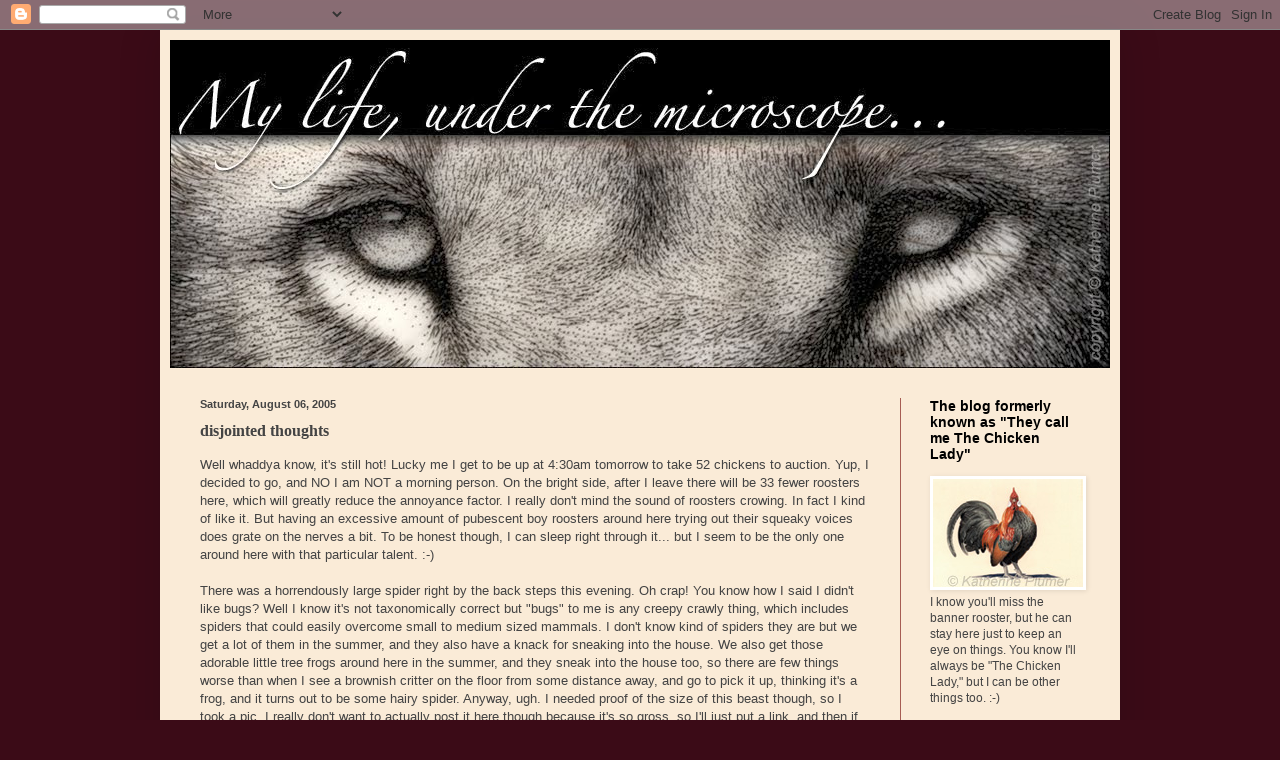

--- FILE ---
content_type: text/html; charset=UTF-8
request_url: http://blog.katherineplumer.com/2005/08/disjointed-thoughts.html
body_size: 18464
content:
<!DOCTYPE html>
<html class='v2' dir='ltr' lang='en-US'>
<head>
<link href='https://www.blogger.com/static/v1/widgets/335934321-css_bundle_v2.css' rel='stylesheet' type='text/css'/>
<meta content='width=1100' name='viewport'/>
<meta content='text/html; charset=UTF-8' http-equiv='Content-Type'/>
<meta content='blogger' name='generator'/>
<link href='http://blog.katherineplumer.com/favicon.ico' rel='icon' type='image/x-icon'/>
<link href='http://blog.katherineplumer.com/2005/08/disjointed-thoughts.html' rel='canonical'/>
<link rel="alternate" type="application/atom+xml" title="My life, under the microscope... - Atom" href="http://blog.katherineplumer.com/feeds/posts/default" />
<link rel="alternate" type="application/rss+xml" title="My life, under the microscope... - RSS" href="http://blog.katherineplumer.com/feeds/posts/default?alt=rss" />
<link rel="service.post" type="application/atom+xml" title="My life, under the microscope... - Atom" href="https://www.blogger.com/feeds/13958960/posts/default" />

<link rel="alternate" type="application/atom+xml" title="My life, under the microscope... - Atom" href="http://blog.katherineplumer.com/feeds/112339373013170220/comments/default" />
<!--Can't find substitution for tag [blog.ieCssRetrofitLinks]-->
<meta content='http://blog.katherineplumer.com/2005/08/disjointed-thoughts.html' property='og:url'/>
<meta content='disjointed thoughts' property='og:title'/>
<meta content='Well whaddya know, it&#39;s still hot!  Lucky me I get to be up at 4:30am tomorrow to take 52 chickens to auction.  Yup, I decided to go, and NO...' property='og:description'/>
<title>My life, under the microscope...: disjointed thoughts</title>
<style id='page-skin-1' type='text/css'><!--
/*
-----------------------------------------------
Blogger Template Style
Name:     Simple
Designer: Blogger
URL:      www.blogger.com
----------------------------------------------- */
/* Content
----------------------------------------------- */
body {
font: normal normal 12px 'Trebuchet MS', Trebuchet, sans-serif;;
color: #444444;
background: #3b0b17 none no-repeat scroll center center;
padding: 0 40px 40px 40px;
}
html body .region-inner {
min-width: 0;
max-width: 100%;
width: auto;
}
h2 {
font-size: 22px;
}
a:link {
text-decoration:none;
color: #6c1f37;
}
a:visited {
text-decoration:none;
color: #77736f;
}
a:hover {
text-decoration:underline;
color: #a61300;
}
.body-fauxcolumn-outer .fauxcolumn-inner {
background: transparent none repeat scroll top left;
_background-image: none;
}
.body-fauxcolumn-outer .cap-top {
position: absolute;
z-index: 1;
height: 400px;
width: 100%;
}
.body-fauxcolumn-outer .cap-top .cap-left {
width: 100%;
background: transparent none repeat-x scroll top left;
_background-image: none;
}
.content-outer {
-moz-box-shadow: 0 0 40px rgba(0, 0, 0, .15);
-webkit-box-shadow: 0 0 5px rgba(0, 0, 0, .15);
-goog-ms-box-shadow: 0 0 10px #333333;
box-shadow: 0 0 40px rgba(0, 0, 0, .15);
margin-bottom: 1px;
}
.content-inner {
padding: 10px 10px;
}
.content-inner {
background-color: #faebd7;
}
/* Header
----------------------------------------------- */
.header-outer {
background: #000000 url(http://www.blogblog.com/1kt/simple/gradients_light.png) repeat-x scroll 0 -400px;
_background-image: none;
}
.Header h1 {
font: normal normal 48px Georgia, Utopia, 'Palatino Linotype', Palatino, serif;
color: #ffffff;
text-shadow: 1px 2px 3px rgba(0, 0, 0, .2);
}
.Header h1 a {
color: #ffffff;
}
.Header .description {
font-size: 140%;
color: #ffffff;
}
.header-inner .Header .titlewrapper {
padding: 22px 30px;
}
.header-inner .Header .descriptionwrapper {
padding: 0 30px;
}
/* Tabs
----------------------------------------------- */
.tabs-inner .section:first-child {
border-top: 0 solid #a65c53;
}
.tabs-inner .section:first-child ul {
margin-top: -0;
border-top: 0 solid #a65c53;
border-left: 0 solid #a65c53;
border-right: 0 solid #a65c53;
}
.tabs-inner .widget ul {
background: #fff6ef none repeat-x scroll 0 -800px;
_background-image: none;
border-bottom: 1px solid #a65c53;
margin-top: 0;
margin-left: -30px;
margin-right: -30px;
}
.tabs-inner .widget li a {
display: inline-block;
padding: .6em 1em;
font: normal normal 16px Georgia, Utopia, 'Palatino Linotype', Palatino, serif;
color: #9a8379;
border-left: 1px solid #faebd7;
border-right: 1px solid #a65c53;
}
.tabs-inner .widget li:first-child a {
border-left: none;
}
.tabs-inner .widget li.selected a, .tabs-inner .widget li a:hover {
color: #000000;
background-color: #fff6ef;
text-decoration: none;
}
/* Columns
----------------------------------------------- */
.main-outer {
border-top: 0 solid #a65c53;
}
.fauxcolumn-left-outer .fauxcolumn-inner {
border-right: 1px solid #a65c53;
}
.fauxcolumn-right-outer .fauxcolumn-inner {
border-left: 1px solid #a65c53;
}
/* Headings
----------------------------------------------- */
div.widget > h2,
div.widget h2.title {
margin: 0 0 1em 0;
font: normal bold 14px 'Trebuchet MS', Trebuchet, sans-serif;;
color: #000000;
}
/* Widgets
----------------------------------------------- */
.widget .zippy {
color: #9a9a9a;
text-shadow: 2px 2px 1px rgba(0, 0, 0, .1);
}
.widget .popular-posts ul {
list-style: none;
}
/* Posts
----------------------------------------------- */
h2.date-header {
font: normal bold 11px Arial, Tahoma, Helvetica, FreeSans, sans-serif;
}
.date-header span {
background-color: transparent;
color: #444444;
padding: inherit;
letter-spacing: inherit;
margin: inherit;
}
.main-inner {
padding-top: 30px;
padding-bottom: 30px;
}
.main-inner .column-center-inner {
padding: 0 15px;
}
.main-inner .column-center-inner .section {
margin: 0 15px;
}
.post {
margin: 0 0 25px 0;
}
h3.post-title, .comments h4 {
font: normal bold 16px Georgia, Utopia, 'Palatino Linotype', Palatino, serif;;
margin: .75em 0 0;
}
.post-body {
font-size: 110%;
line-height: 1.4;
position: relative;
}
.post-body img, .post-body .tr-caption-container, .Profile img, .Image img,
.BlogList .item-thumbnail img {
padding: 2px;
background: #ffffff;
border: 1px solid #ffffff;
-moz-box-shadow: 1px 1px 5px rgba(0, 0, 0, .1);
-webkit-box-shadow: 1px 1px 5px rgba(0, 0, 0, .1);
box-shadow: 1px 1px 5px rgba(0, 0, 0, .1);
}
.post-body img, .post-body .tr-caption-container {
padding: 5px;
}
.post-body .tr-caption-container {
color: #000000;
}
.post-body .tr-caption-container img {
padding: 0;
background: transparent;
border: none;
-moz-box-shadow: 0 0 0 rgba(0, 0, 0, .1);
-webkit-box-shadow: 0 0 0 rgba(0, 0, 0, .1);
box-shadow: 0 0 0 rgba(0, 0, 0, .1);
}
.post-header {
margin: 0 0 1.5em;
line-height: 1.6;
font-size: 90%;
}
.post-footer {
margin: 20px -2px 0;
padding: 5px 10px;
color: #74584c;
background-color: #ffffff;
border-bottom: 1px solid #9a8379;
line-height: 1.6;
font-size: 90%;
}
#comments .comment-author {
padding-top: 1.5em;
border-top: 1px solid #a65c53;
background-position: 0 1.5em;
}
#comments .comment-author:first-child {
padding-top: 0;
border-top: none;
}
.avatar-image-container {
margin: .2em 0 0;
}
#comments .avatar-image-container img {
border: 1px solid #ffffff;
}
/* Comments
----------------------------------------------- */
.comments .comments-content .icon.blog-author {
background-repeat: no-repeat;
background-image: url([data-uri]);
}
.comments .comments-content .loadmore a {
border-top: 1px solid #9a9a9a;
border-bottom: 1px solid #9a9a9a;
}
.comments .comment-thread.inline-thread {
background-color: #ffffff;
}
.comments .continue {
border-top: 2px solid #9a9a9a;
}
/* Accents
---------------------------------------------- */
.section-columns td.columns-cell {
border-left: 1px solid #a65c53;
}
.blog-pager {
background: transparent none no-repeat scroll top center;
}
.blog-pager-older-link, .home-link,
.blog-pager-newer-link {
background-color: #faebd7;
padding: 5px;
}
.footer-outer {
border-top: 0 dashed #bbbbbb;
}
/* Mobile
----------------------------------------------- */
body.mobile  {
background-size: auto;
}
.mobile .body-fauxcolumn-outer {
background: transparent none repeat scroll top left;
}
.mobile .body-fauxcolumn-outer .cap-top {
background-size: 100% auto;
}
.mobile .content-outer {
-webkit-box-shadow: 0 0 3px rgba(0, 0, 0, .15);
box-shadow: 0 0 3px rgba(0, 0, 0, .15);
}
.mobile .tabs-inner .widget ul {
margin-left: 0;
margin-right: 0;
}
.mobile .post {
margin: 0;
}
.mobile .main-inner .column-center-inner .section {
margin: 0;
}
.mobile .date-header span {
padding: 0.1em 10px;
margin: 0 -10px;
}
.mobile h3.post-title {
margin: 0;
}
.mobile .blog-pager {
background: transparent none no-repeat scroll top center;
}
.mobile .footer-outer {
border-top: none;
}
.mobile .main-inner, .mobile .footer-inner {
background-color: #faebd7;
}
.mobile-index-contents {
color: #444444;
}
.mobile-link-button {
background-color: #6c1f37;
}
.mobile-link-button a:link, .mobile-link-button a:visited {
color: #ffffff;
}
.mobile .tabs-inner .section:first-child {
border-top: none;
}
.mobile .tabs-inner .PageList .widget-content {
background-color: #fff6ef;
color: #000000;
border-top: 1px solid #a65c53;
border-bottom: 1px solid #a65c53;
}
.mobile .tabs-inner .PageList .widget-content .pagelist-arrow {
border-left: 1px solid #a65c53;
}

--></style>
<style id='template-skin-1' type='text/css'><!--
body {
min-width: 960px;
}
.content-outer, .content-fauxcolumn-outer, .region-inner {
min-width: 960px;
max-width: 960px;
_width: 960px;
}
.main-inner .columns {
padding-left: 0;
padding-right: 210px;
}
.main-inner .fauxcolumn-center-outer {
left: 0;
right: 210px;
/* IE6 does not respect left and right together */
_width: expression(this.parentNode.offsetWidth -
parseInt("0") -
parseInt("210px") + 'px');
}
.main-inner .fauxcolumn-left-outer {
width: 0;
}
.main-inner .fauxcolumn-right-outer {
width: 210px;
}
.main-inner .column-left-outer {
width: 0;
right: 100%;
margin-left: -0;
}
.main-inner .column-right-outer {
width: 210px;
margin-right: -210px;
}
#layout {
min-width: 0;
}
#layout .content-outer {
min-width: 0;
width: 800px;
}
#layout .region-inner {
min-width: 0;
width: auto;
}
body#layout div.add_widget {
padding: 8px;
}
body#layout div.add_widget a {
margin-left: 32px;
}
--></style>
<link href='https://www.blogger.com/dyn-css/authorization.css?targetBlogID=13958960&amp;zx=6132a314-6570-404c-9a58-03688d12b611' media='none' onload='if(media!=&#39;all&#39;)media=&#39;all&#39;' rel='stylesheet'/><noscript><link href='https://www.blogger.com/dyn-css/authorization.css?targetBlogID=13958960&amp;zx=6132a314-6570-404c-9a58-03688d12b611' rel='stylesheet'/></noscript>
<meta name='google-adsense-platform-account' content='ca-host-pub-1556223355139109'/>
<meta name='google-adsense-platform-domain' content='blogspot.com'/>

</head>
<body class='loading variant-literate'>
<div class='navbar section' id='navbar' name='Navbar'><div class='widget Navbar' data-version='1' id='Navbar1'><script type="text/javascript">
    function setAttributeOnload(object, attribute, val) {
      if(window.addEventListener) {
        window.addEventListener('load',
          function(){ object[attribute] = val; }, false);
      } else {
        window.attachEvent('onload', function(){ object[attribute] = val; });
      }
    }
  </script>
<div id="navbar-iframe-container"></div>
<script type="text/javascript" src="https://apis.google.com/js/platform.js"></script>
<script type="text/javascript">
      gapi.load("gapi.iframes:gapi.iframes.style.bubble", function() {
        if (gapi.iframes && gapi.iframes.getContext) {
          gapi.iframes.getContext().openChild({
              url: 'https://www.blogger.com/navbar/13958960?po\x3d112339373013170220\x26origin\x3dhttp://blog.katherineplumer.com',
              where: document.getElementById("navbar-iframe-container"),
              id: "navbar-iframe"
          });
        }
      });
    </script><script type="text/javascript">
(function() {
var script = document.createElement('script');
script.type = 'text/javascript';
script.src = '//pagead2.googlesyndication.com/pagead/js/google_top_exp.js';
var head = document.getElementsByTagName('head')[0];
if (head) {
head.appendChild(script);
}})();
</script>
</div></div>
<div class='body-fauxcolumns'>
<div class='fauxcolumn-outer body-fauxcolumn-outer'>
<div class='cap-top'>
<div class='cap-left'></div>
<div class='cap-right'></div>
</div>
<div class='fauxborder-left'>
<div class='fauxborder-right'></div>
<div class='fauxcolumn-inner'>
</div>
</div>
<div class='cap-bottom'>
<div class='cap-left'></div>
<div class='cap-right'></div>
</div>
</div>
</div>
<div class='content'>
<div class='content-fauxcolumns'>
<div class='fauxcolumn-outer content-fauxcolumn-outer'>
<div class='cap-top'>
<div class='cap-left'></div>
<div class='cap-right'></div>
</div>
<div class='fauxborder-left'>
<div class='fauxborder-right'></div>
<div class='fauxcolumn-inner'>
</div>
</div>
<div class='cap-bottom'>
<div class='cap-left'></div>
<div class='cap-right'></div>
</div>
</div>
</div>
<div class='content-outer'>
<div class='content-cap-top cap-top'>
<div class='cap-left'></div>
<div class='cap-right'></div>
</div>
<div class='fauxborder-left content-fauxborder-left'>
<div class='fauxborder-right content-fauxborder-right'></div>
<div class='content-inner'>
<header>
<div class='header-outer'>
<div class='header-cap-top cap-top'>
<div class='cap-left'></div>
<div class='cap-right'></div>
</div>
<div class='fauxborder-left header-fauxborder-left'>
<div class='fauxborder-right header-fauxborder-right'></div>
<div class='region-inner header-inner'>
<div class='header section' id='header' name='Header'><div class='widget Header' data-version='1' id='Header1'>
<div id='header-inner'>
<a href='http://blog.katherineplumer.com/' style='display: block'>
<img alt='My life, under the microscope...' height='328px; ' id='Header1_headerimg' src='https://blogger.googleusercontent.com/img/b/R29vZ2xl/AVvXsEgXVelsX0CG2j_3H7vErQRZtMgC1EZtSCixoRgaWgnKEIJFZL8TfaJRussaprIZwCyoNp6H7P1eXlOFjTvPiCyOXNjzzVUUUipFhuNpRrUcLF28rFUVJFZT0NBkdZQNMsz8qA66/s940/BlogHeaderLion940.jpg' style='display: block' width='940px; '/>
</a>
</div>
</div></div>
</div>
</div>
<div class='header-cap-bottom cap-bottom'>
<div class='cap-left'></div>
<div class='cap-right'></div>
</div>
</div>
</header>
<div class='tabs-outer'>
<div class='tabs-cap-top cap-top'>
<div class='cap-left'></div>
<div class='cap-right'></div>
</div>
<div class='fauxborder-left tabs-fauxborder-left'>
<div class='fauxborder-right tabs-fauxborder-right'></div>
<div class='region-inner tabs-inner'>
<div class='tabs no-items section' id='crosscol' name='Cross-Column'></div>
<div class='tabs no-items section' id='crosscol-overflow' name='Cross-Column 2'></div>
</div>
</div>
<div class='tabs-cap-bottom cap-bottom'>
<div class='cap-left'></div>
<div class='cap-right'></div>
</div>
</div>
<div class='main-outer'>
<div class='main-cap-top cap-top'>
<div class='cap-left'></div>
<div class='cap-right'></div>
</div>
<div class='fauxborder-left main-fauxborder-left'>
<div class='fauxborder-right main-fauxborder-right'></div>
<div class='region-inner main-inner'>
<div class='columns fauxcolumns'>
<div class='fauxcolumn-outer fauxcolumn-center-outer'>
<div class='cap-top'>
<div class='cap-left'></div>
<div class='cap-right'></div>
</div>
<div class='fauxborder-left'>
<div class='fauxborder-right'></div>
<div class='fauxcolumn-inner'>
</div>
</div>
<div class='cap-bottom'>
<div class='cap-left'></div>
<div class='cap-right'></div>
</div>
</div>
<div class='fauxcolumn-outer fauxcolumn-left-outer'>
<div class='cap-top'>
<div class='cap-left'></div>
<div class='cap-right'></div>
</div>
<div class='fauxborder-left'>
<div class='fauxborder-right'></div>
<div class='fauxcolumn-inner'>
</div>
</div>
<div class='cap-bottom'>
<div class='cap-left'></div>
<div class='cap-right'></div>
</div>
</div>
<div class='fauxcolumn-outer fauxcolumn-right-outer'>
<div class='cap-top'>
<div class='cap-left'></div>
<div class='cap-right'></div>
</div>
<div class='fauxborder-left'>
<div class='fauxborder-right'></div>
<div class='fauxcolumn-inner'>
</div>
</div>
<div class='cap-bottom'>
<div class='cap-left'></div>
<div class='cap-right'></div>
</div>
</div>
<!-- corrects IE6 width calculation -->
<div class='columns-inner'>
<div class='column-center-outer'>
<div class='column-center-inner'>
<div class='main section' id='main' name='Main'><div class='widget Blog' data-version='1' id='Blog1'>
<div class='blog-posts hfeed'>

          <div class="date-outer">
        
<h2 class='date-header'><span>Saturday, August 06, 2005</span></h2>

          <div class="date-posts">
        
<div class='post-outer'>
<div class='post hentry uncustomized-post-template' itemprop='blogPost' itemscope='itemscope' itemtype='http://schema.org/BlogPosting'>
<meta content='13958960' itemprop='blogId'/>
<meta content='112339373013170220' itemprop='postId'/>
<a name='112339373013170220'></a>
<h3 class='post-title entry-title' itemprop='name'>
disjointed thoughts
</h3>
<div class='post-header'>
<div class='post-header-line-1'></div>
</div>
<div class='post-body entry-content' id='post-body-112339373013170220' itemprop='description articleBody'>
Well whaddya know, it's still hot!  Lucky me I get to be up at 4:30am tomorrow to take 52 chickens to auction.  Yup, I decided to go, and NO I am NOT a morning person.  On the bright side, after I leave there will be 33 fewer roosters here, which will greatly reduce the annoyance factor.  I really don't mind the sound of roosters crowing.  In fact I kind of like it.  But having an excessive amount of pubescent boy roosters around here trying out their squeaky voices does grate on the nerves a bit.  To be honest though, I can sleep right through it... but I seem to be the only one around here with that particular talent.  :-)<br /><br />There was a horrendously large spider right by the back steps this evening.  Oh crap!  You know how I said I didn't like bugs?  Well I know it's not taxonomically correct but "bugs" to me is any creepy crawly thing, which includes spiders that could easily overcome small to medium sized mammals.  I don't know kind of spiders they are but we get a lot of them in the summer, and they also have a knack for sneaking into the house.  We also get those adorable little tree frogs around here in the summer, and they sneak into the house too, so there are few things worse than when I see a brownish critter on the floor from some distance away, and go to pick it up, thinking it's a frog, and it turns out to be some hairy spider.  Anyway, ugh.  I needed proof of the size of this beast though, so I took a pic.  I really don't want to actually post it here though because it's so gross, so I'll just put a link, and then if you're really brave you can go look at the <a href="http://www.katherineplumer.com/blog/images/0806HugeSpider.jpg">big hairy spider</a>.  Could be related to Aragog perhaps?  (non Harry Potter fans won't get that).  Oh and yes, I really did put that ruler there next to it...scared the heck out of me, I was afraid I might lose my whole arm in the process...<br /><br />And then on a totally unrelated note (I warned you this would be disjointed), I seem to know a lot of people who are getting engaged lately.  This is exciting.  Love is in the air!  Or maybe it's just something in the water...who knows.  (either way I guess, as long as it blows this way!)  Congratulations ladies, I'm happy for you.  :-)  And anyone else in the world who is reading this who just got engaged--congrats to you too!<br /><br />Well, I have to get up in less than 6 hours so I'd better end this.
<div style='clear: both;'></div>
</div>
<div class='post-footer'>
<div class='post-footer-line post-footer-line-1'>
<span class='post-author vcard'>
Posted by
<span class='fn' itemprop='author' itemscope='itemscope' itemtype='http://schema.org/Person'>
<meta content='https://www.blogger.com/profile/15270985693010461806' itemprop='url'/>
<a class='g-profile' href='https://www.blogger.com/profile/15270985693010461806' rel='author' title='author profile'>
<span itemprop='name'>Katherine Plumer</span>
</a>
</span>
</span>
<span class='post-timestamp'>
at
<meta content='http://blog.katherineplumer.com/2005/08/disjointed-thoughts.html' itemprop='url'/>
<a class='timestamp-link' href='http://blog.katherineplumer.com/2005/08/disjointed-thoughts.html' rel='bookmark' title='permanent link'><abbr class='published' itemprop='datePublished' title='2005-08-06T22:42:00-07:00'>10:42 PM</abbr></a>
</span>
<span class='post-comment-link'>
</span>
<span class='post-icons'>
<span class='item-action'>
<a href='https://www.blogger.com/email-post/13958960/112339373013170220' title='Email Post'>
<img alt='' class='icon-action' height='13' src='https://resources.blogblog.com/img/icon18_email.gif' width='18'/>
</a>
</span>
<span class='item-control blog-admin pid-1045426960'>
<a href='https://www.blogger.com/post-edit.g?blogID=13958960&postID=112339373013170220&from=pencil' title='Edit Post'>
<img alt='' class='icon-action' height='18' src='https://resources.blogblog.com/img/icon18_edit_allbkg.gif' width='18'/>
</a>
</span>
</span>
<div class='post-share-buttons goog-inline-block'>
<a class='goog-inline-block share-button sb-email' href='https://www.blogger.com/share-post.g?blogID=13958960&postID=112339373013170220&target=email' target='_blank' title='Email This'><span class='share-button-link-text'>Email This</span></a><a class='goog-inline-block share-button sb-blog' href='https://www.blogger.com/share-post.g?blogID=13958960&postID=112339373013170220&target=blog' onclick='window.open(this.href, "_blank", "height=270,width=475"); return false;' target='_blank' title='BlogThis!'><span class='share-button-link-text'>BlogThis!</span></a><a class='goog-inline-block share-button sb-twitter' href='https://www.blogger.com/share-post.g?blogID=13958960&postID=112339373013170220&target=twitter' target='_blank' title='Share to X'><span class='share-button-link-text'>Share to X</span></a><a class='goog-inline-block share-button sb-facebook' href='https://www.blogger.com/share-post.g?blogID=13958960&postID=112339373013170220&target=facebook' onclick='window.open(this.href, "_blank", "height=430,width=640"); return false;' target='_blank' title='Share to Facebook'><span class='share-button-link-text'>Share to Facebook</span></a><a class='goog-inline-block share-button sb-pinterest' href='https://www.blogger.com/share-post.g?blogID=13958960&postID=112339373013170220&target=pinterest' target='_blank' title='Share to Pinterest'><span class='share-button-link-text'>Share to Pinterest</span></a>
</div>
</div>
<div class='post-footer-line post-footer-line-2'>
<span class='post-labels'>
</span>
</div>
<div class='post-footer-line post-footer-line-3'>
<span class='post-location'>
</span>
</div>
</div>
</div>
<div class='comments' id='comments'>
<a name='comments'></a>
<h4>No comments:</h4>
<div id='Blog1_comments-block-wrapper'>
<dl class='avatar-comment-indent' id='comments-block'>
</dl>
</div>
<p class='comment-footer'>
<a href='https://www.blogger.com/comment/fullpage/post/13958960/112339373013170220' onclick=''>Post a Comment</a>
</p>
</div>
</div>

        </div></div>
      
</div>
<div class='blog-pager' id='blog-pager'>
<span id='blog-pager-newer-link'>
<a class='blog-pager-newer-link' href='http://blog.katherineplumer.com/2005/08/driving-all-over-place.html' id='Blog1_blog-pager-newer-link' title='Newer Post'>Newer Post</a>
</span>
<span id='blog-pager-older-link'>
<a class='blog-pager-older-link' href='http://blog.katherineplumer.com/2005/08/cuckoo-batch-3.html' id='Blog1_blog-pager-older-link' title='Older Post'>Older Post</a>
</span>
<a class='home-link' href='http://blog.katherineplumer.com/'>Home</a>
</div>
<div class='clear'></div>
<div class='post-feeds'>
<div class='feed-links'>
Subscribe to:
<a class='feed-link' href='http://blog.katherineplumer.com/feeds/112339373013170220/comments/default' target='_blank' type='application/atom+xml'>Post Comments (Atom)</a>
</div>
</div>
</div></div>
</div>
</div>
<div class='column-left-outer'>
<div class='column-left-inner'>
<aside>
</aside>
</div>
</div>
<div class='column-right-outer'>
<div class='column-right-inner'>
<aside>
<div class='sidebar section' id='sidebar-right-1'><div class='widget Image' data-version='1' id='Image1'>
<h2>The blog formerly known as "They call me The Chicken Lady"</h2>
<div class='widget-content'>
<img alt='The blog formerly known as "They call me The Chicken Lady"' height='108' id='Image1_img' src='http://www.katherineplumer.com/blog/images/10Aug/080610RosecombSmall.jpg' width='150'/>
<br/>
<span class='caption'>I know you'll miss the banner rooster, but he can stay here just to keep an eye on things.  You know I'll always be "The Chicken Lady," but I can be other things too.  :-)</span>
</div>
<div class='clear'></div>
</div><div class='widget Profile' data-version='1' id='Profile1'>
<h2>hey that's me!</h2>
<div class='widget-content'>
<a href='https://www.blogger.com/profile/15270985693010461806'><img alt='My photo' class='profile-img' height='80' src='//blogger.googleusercontent.com/img/b/R29vZ2xl/AVvXsEhb5yFTxj1zkWQkjCYL4wHWThUC8Jit7AXuuHrCSGW8abwXkFPo7oc86uBLtljT0RrH21r4J9Q0GFJ1enL1zGNM8_XiIHI6hGFkTRGNfLzhIP3wkUwOyHAQrt_x-LKA1Q/s1600/*' width='65'/></a>
<dl class='profile-datablock'>
<dt class='profile-data'>
<a class='profile-name-link g-profile' href='https://www.blogger.com/profile/15270985693010461806' rel='author' style='background-image: url(//www.blogger.com/img/logo-16.png);'>
Katherine Plumer
</a>
</dt>
<dd class='profile-data'>Oak Run, California, United States</dd>
<dd class='profile-textblock'>Hello world, welcome to my blog.  This is my art, works in progress, news, stories, adventures, misadventures, occasional rants and raves, and other random thoughts.  I figure all this writing makes up for not talking much! <br><br>
I am an artist, engravers, and a scrimshander (scrimshandress? That sounds naughty...).  That image in the banner is a closeup of some of my work.  In real life it's about an inch and a quarter wide.  I really do work at a microscope.<br><br>

If you took an artist, a writer, a cowgirl, a farmer, a hippie, a nerd, a dreamer, a pessimist, a hopeless romantic, and Betty Crocker, and mooshed all that up together with a heavy dose of sarcasm, you'd pretty much get me. <br><br>

Stick around, you might like it here!  Don't be shy about commenting, it makes me feel all warm and fuzzy.</dd>
</dl>
<a class='profile-link' href='https://www.blogger.com/profile/15270985693010461806' rel='author'>View my complete profile</a>
<div class='clear'></div>
</div>
</div><div class='widget Text' data-version='1' id='Text1'>
<div class='widget-content'>
Lost? &#160;Just click the blog title to get back to the home page. &#160;:-)
</div>
<div class='clear'></div>
</div><div class='widget LinkList' data-version='1' id='LinkList1'>
<h2>my websites</h2>
<div class='widget-content'>
<ul>
<li><a href='http://www.katherineplumer.com/'>Katherine Plumer Fine Art</a></li>
<li><a href='http://www.rosecomb.com/random'>Random Rosecombs</a></li>
</ul>
<div class='clear'></div>
</div>
</div><div class='widget HTML' data-version='1' id='HTML1'>
<h2 class='title'>I'm on Facebook!</h2>
<div class='widget-content'>
<!-- Facebook Badge START --><a href="https://www.facebook.com/KatherinePlumerFineArt" target="_TOP" style="font-family: &quot;lucida grande&quot;,tahoma,verdana,arial,sans-serif; font-size: 11px; font-variant: normal; font-style: normal; font-weight: normal; color: #3B5998; text-decoration: none;" title="Katherine Plumer Fine Art">Katherine Plumer Fine Art</a><br/><a href="https://www.facebook.com/KatherinePlumerFineArt" target="_TOP" title="Katherine Plumer Fine Art"><img src="https://badge.facebook.com/badge/179569732086632.1782.1430049651.png" width="120" height="271" style="border: 0px;" /></a><br/><a href="http://www.facebook.com/business/dashboard/" target="_TOP" style="font-family: &quot;lucida grande&quot;,tahoma,verdana,arial,sans-serif; font-size: 11px; font-variant: normal; font-style: normal; font-weight: normal; color: #3B5998; text-decoration: none;" title="Make your own badge!">Promote Your Page Too</a><!-- Facebook Badge END -->
<p>
<!-- Facebook Badge START --><a href="https://www.facebook.com/RandomRosecombs" target="_TOP" style="font-family: &quot;lucida grande&quot;,tahoma,verdana,arial,sans-serif; font-size: 11px; font-variant: normal; font-style: normal; font-weight: normal; color: #3B5998; text-decoration: none;" title="Random Rosecombs">Random Rosecombs</a><br/><a href="https://www.facebook.com/RandomRosecombs" target="_TOP" title="Random Rosecombs"><img src="https://badge.facebook.com/badge/198102813552530.2555.839810286.png" width="120" height="243" style="border: 0px;" /></a><br/><a href="http://www.facebook.com/business/dashboard/" target="_TOP" style="font-family: &quot;lucida grande&quot;,tahoma,verdana,arial,sans-serif; font-size: 11px; font-variant: normal; font-style: normal; font-weight: normal; color: #3B5998; text-decoration: none;" title="Make your own badge!">Promote Your Page Too</a><!-- Facebook Badge END --></p>
</div>
<div class='clear'></div>
</div><div class='widget TextList' data-version='1' id='TextList1'>
<h2>photos from my trips</h2>
<div class='widget-content'>
<ul>
<li><a href="http://picasaweb.google.com/rosecomb24/Wyoming2010?feat=directlink" target="_new">Wyoming 2010</a></li>
<li><a href="http://picasaweb.google.com/rosecomb24/TheCrossCountryAdventure" target="_new">The Cross Country Adventure (incl. Blade Show) 2010</a></li>
<li><a href="http://picasaweb.google.com/rosecomb24/GRSGrandMastersWeekend2009" target="_new">Grand Masters Weekend in Kansas 2009</a></li>
</ul>
<div class='clear'></div>
</div>
</div><div class='widget Followers' data-version='1' id='Followers1'>
<h2 class='title'>people who think I'm cool</h2>
<div class='widget-content'>
<div id='Followers1-wrapper'>
<div style='margin-right:2px;'>
<div><script type="text/javascript" src="https://apis.google.com/js/platform.js"></script>
<div id="followers-iframe-container"></div>
<script type="text/javascript">
    window.followersIframe = null;
    function followersIframeOpen(url) {
      gapi.load("gapi.iframes", function() {
        if (gapi.iframes && gapi.iframes.getContext) {
          window.followersIframe = gapi.iframes.getContext().openChild({
            url: url,
            where: document.getElementById("followers-iframe-container"),
            messageHandlersFilter: gapi.iframes.CROSS_ORIGIN_IFRAMES_FILTER,
            messageHandlers: {
              '_ready': function(obj) {
                window.followersIframe.getIframeEl().height = obj.height;
              },
              'reset': function() {
                window.followersIframe.close();
                followersIframeOpen("https://www.blogger.com/followers/frame/13958960?colors\x3dCgt0cmFuc3BhcmVudBILdHJhbnNwYXJlbnQaByM0NDQ0NDQiByM2YzFmMzcqByNmYWViZDcyByMwMDAwMDA6ByM0NDQ0NDRCByM2YzFmMzdKByM5YTlhOWFSByM2YzFmMzdaC3RyYW5zcGFyZW50\x26pageSize\x3d21\x26hl\x3den-US\x26origin\x3dhttp://blog.katherineplumer.com");
              },
              'open': function(url) {
                window.followersIframe.close();
                followersIframeOpen(url);
              }
            }
          });
        }
      });
    }
    followersIframeOpen("https://www.blogger.com/followers/frame/13958960?colors\x3dCgt0cmFuc3BhcmVudBILdHJhbnNwYXJlbnQaByM0NDQ0NDQiByM2YzFmMzcqByNmYWViZDcyByMwMDAwMDA6ByM0NDQ0NDRCByM2YzFmMzdKByM5YTlhOWFSByM2YzFmMzdaC3RyYW5zcGFyZW50\x26pageSize\x3d21\x26hl\x3den-US\x26origin\x3dhttp://blog.katherineplumer.com");
  </script></div>
</div>
</div>
<div class='clear'></div>
</div>
</div><div class='widget BlogArchive' data-version='1' id='BlogArchive1'>
<h2>all the stuff I've written</h2>
<div class='widget-content'>
<div id='ArchiveList'>
<div id='BlogArchive1_ArchiveList'>
<ul class='hierarchy'>
<li class='archivedate collapsed'>
<a class='toggle' href='javascript:void(0)'>
<span class='zippy'>

        &#9658;&#160;
      
</span>
</a>
<a class='post-count-link' href='http://blog.katherineplumer.com/2015/'>
2015
</a>
<span class='post-count' dir='ltr'>(1)</span>
<ul class='hierarchy'>
<li class='archivedate collapsed'>
<a class='toggle' href='javascript:void(0)'>
<span class='zippy'>

        &#9658;&#160;
      
</span>
</a>
<a class='post-count-link' href='http://blog.katherineplumer.com/2015/01/'>
January
</a>
<span class='post-count' dir='ltr'>(1)</span>
</li>
</ul>
</li>
</ul>
<ul class='hierarchy'>
<li class='archivedate collapsed'>
<a class='toggle' href='javascript:void(0)'>
<span class='zippy'>

        &#9658;&#160;
      
</span>
</a>
<a class='post-count-link' href='http://blog.katherineplumer.com/2014/'>
2014
</a>
<span class='post-count' dir='ltr'>(2)</span>
<ul class='hierarchy'>
<li class='archivedate collapsed'>
<a class='toggle' href='javascript:void(0)'>
<span class='zippy'>

        &#9658;&#160;
      
</span>
</a>
<a class='post-count-link' href='http://blog.katherineplumer.com/2014/12/'>
December
</a>
<span class='post-count' dir='ltr'>(1)</span>
</li>
</ul>
<ul class='hierarchy'>
<li class='archivedate collapsed'>
<a class='toggle' href='javascript:void(0)'>
<span class='zippy'>

        &#9658;&#160;
      
</span>
</a>
<a class='post-count-link' href='http://blog.katherineplumer.com/2014/03/'>
March
</a>
<span class='post-count' dir='ltr'>(1)</span>
</li>
</ul>
</li>
</ul>
<ul class='hierarchy'>
<li class='archivedate collapsed'>
<a class='toggle' href='javascript:void(0)'>
<span class='zippy'>

        &#9658;&#160;
      
</span>
</a>
<a class='post-count-link' href='http://blog.katherineplumer.com/2013/'>
2013
</a>
<span class='post-count' dir='ltr'>(39)</span>
<ul class='hierarchy'>
<li class='archivedate collapsed'>
<a class='toggle' href='javascript:void(0)'>
<span class='zippy'>

        &#9658;&#160;
      
</span>
</a>
<a class='post-count-link' href='http://blog.katherineplumer.com/2013/12/'>
December
</a>
<span class='post-count' dir='ltr'>(2)</span>
</li>
</ul>
<ul class='hierarchy'>
<li class='archivedate collapsed'>
<a class='toggle' href='javascript:void(0)'>
<span class='zippy'>

        &#9658;&#160;
      
</span>
</a>
<a class='post-count-link' href='http://blog.katherineplumer.com/2013/11/'>
November
</a>
<span class='post-count' dir='ltr'>(3)</span>
</li>
</ul>
<ul class='hierarchy'>
<li class='archivedate collapsed'>
<a class='toggle' href='javascript:void(0)'>
<span class='zippy'>

        &#9658;&#160;
      
</span>
</a>
<a class='post-count-link' href='http://blog.katherineplumer.com/2013/08/'>
August
</a>
<span class='post-count' dir='ltr'>(2)</span>
</li>
</ul>
<ul class='hierarchy'>
<li class='archivedate collapsed'>
<a class='toggle' href='javascript:void(0)'>
<span class='zippy'>

        &#9658;&#160;
      
</span>
</a>
<a class='post-count-link' href='http://blog.katherineplumer.com/2013/07/'>
July
</a>
<span class='post-count' dir='ltr'>(7)</span>
</li>
</ul>
<ul class='hierarchy'>
<li class='archivedate collapsed'>
<a class='toggle' href='javascript:void(0)'>
<span class='zippy'>

        &#9658;&#160;
      
</span>
</a>
<a class='post-count-link' href='http://blog.katherineplumer.com/2013/06/'>
June
</a>
<span class='post-count' dir='ltr'>(1)</span>
</li>
</ul>
<ul class='hierarchy'>
<li class='archivedate collapsed'>
<a class='toggle' href='javascript:void(0)'>
<span class='zippy'>

        &#9658;&#160;
      
</span>
</a>
<a class='post-count-link' href='http://blog.katherineplumer.com/2013/05/'>
May
</a>
<span class='post-count' dir='ltr'>(3)</span>
</li>
</ul>
<ul class='hierarchy'>
<li class='archivedate collapsed'>
<a class='toggle' href='javascript:void(0)'>
<span class='zippy'>

        &#9658;&#160;
      
</span>
</a>
<a class='post-count-link' href='http://blog.katherineplumer.com/2013/04/'>
April
</a>
<span class='post-count' dir='ltr'>(7)</span>
</li>
</ul>
<ul class='hierarchy'>
<li class='archivedate collapsed'>
<a class='toggle' href='javascript:void(0)'>
<span class='zippy'>

        &#9658;&#160;
      
</span>
</a>
<a class='post-count-link' href='http://blog.katherineplumer.com/2013/03/'>
March
</a>
<span class='post-count' dir='ltr'>(2)</span>
</li>
</ul>
<ul class='hierarchy'>
<li class='archivedate collapsed'>
<a class='toggle' href='javascript:void(0)'>
<span class='zippy'>

        &#9658;&#160;
      
</span>
</a>
<a class='post-count-link' href='http://blog.katherineplumer.com/2013/02/'>
February
</a>
<span class='post-count' dir='ltr'>(7)</span>
</li>
</ul>
<ul class='hierarchy'>
<li class='archivedate collapsed'>
<a class='toggle' href='javascript:void(0)'>
<span class='zippy'>

        &#9658;&#160;
      
</span>
</a>
<a class='post-count-link' href='http://blog.katherineplumer.com/2013/01/'>
January
</a>
<span class='post-count' dir='ltr'>(5)</span>
</li>
</ul>
</li>
</ul>
<ul class='hierarchy'>
<li class='archivedate collapsed'>
<a class='toggle' href='javascript:void(0)'>
<span class='zippy'>

        &#9658;&#160;
      
</span>
</a>
<a class='post-count-link' href='http://blog.katherineplumer.com/2012/'>
2012
</a>
<span class='post-count' dir='ltr'>(93)</span>
<ul class='hierarchy'>
<li class='archivedate collapsed'>
<a class='toggle' href='javascript:void(0)'>
<span class='zippy'>

        &#9658;&#160;
      
</span>
</a>
<a class='post-count-link' href='http://blog.katherineplumer.com/2012/12/'>
December
</a>
<span class='post-count' dir='ltr'>(6)</span>
</li>
</ul>
<ul class='hierarchy'>
<li class='archivedate collapsed'>
<a class='toggle' href='javascript:void(0)'>
<span class='zippy'>

        &#9658;&#160;
      
</span>
</a>
<a class='post-count-link' href='http://blog.katherineplumer.com/2012/11/'>
November
</a>
<span class='post-count' dir='ltr'>(7)</span>
</li>
</ul>
<ul class='hierarchy'>
<li class='archivedate collapsed'>
<a class='toggle' href='javascript:void(0)'>
<span class='zippy'>

        &#9658;&#160;
      
</span>
</a>
<a class='post-count-link' href='http://blog.katherineplumer.com/2012/10/'>
October
</a>
<span class='post-count' dir='ltr'>(8)</span>
</li>
</ul>
<ul class='hierarchy'>
<li class='archivedate collapsed'>
<a class='toggle' href='javascript:void(0)'>
<span class='zippy'>

        &#9658;&#160;
      
</span>
</a>
<a class='post-count-link' href='http://blog.katherineplumer.com/2012/09/'>
September
</a>
<span class='post-count' dir='ltr'>(8)</span>
</li>
</ul>
<ul class='hierarchy'>
<li class='archivedate collapsed'>
<a class='toggle' href='javascript:void(0)'>
<span class='zippy'>

        &#9658;&#160;
      
</span>
</a>
<a class='post-count-link' href='http://blog.katherineplumer.com/2012/08/'>
August
</a>
<span class='post-count' dir='ltr'>(8)</span>
</li>
</ul>
<ul class='hierarchy'>
<li class='archivedate collapsed'>
<a class='toggle' href='javascript:void(0)'>
<span class='zippy'>

        &#9658;&#160;
      
</span>
</a>
<a class='post-count-link' href='http://blog.katherineplumer.com/2012/07/'>
July
</a>
<span class='post-count' dir='ltr'>(8)</span>
</li>
</ul>
<ul class='hierarchy'>
<li class='archivedate collapsed'>
<a class='toggle' href='javascript:void(0)'>
<span class='zippy'>

        &#9658;&#160;
      
</span>
</a>
<a class='post-count-link' href='http://blog.katherineplumer.com/2012/06/'>
June
</a>
<span class='post-count' dir='ltr'>(10)</span>
</li>
</ul>
<ul class='hierarchy'>
<li class='archivedate collapsed'>
<a class='toggle' href='javascript:void(0)'>
<span class='zippy'>

        &#9658;&#160;
      
</span>
</a>
<a class='post-count-link' href='http://blog.katherineplumer.com/2012/05/'>
May
</a>
<span class='post-count' dir='ltr'>(9)</span>
</li>
</ul>
<ul class='hierarchy'>
<li class='archivedate collapsed'>
<a class='toggle' href='javascript:void(0)'>
<span class='zippy'>

        &#9658;&#160;
      
</span>
</a>
<a class='post-count-link' href='http://blog.katherineplumer.com/2012/04/'>
April
</a>
<span class='post-count' dir='ltr'>(2)</span>
</li>
</ul>
<ul class='hierarchy'>
<li class='archivedate collapsed'>
<a class='toggle' href='javascript:void(0)'>
<span class='zippy'>

        &#9658;&#160;
      
</span>
</a>
<a class='post-count-link' href='http://blog.katherineplumer.com/2012/03/'>
March
</a>
<span class='post-count' dir='ltr'>(7)</span>
</li>
</ul>
<ul class='hierarchy'>
<li class='archivedate collapsed'>
<a class='toggle' href='javascript:void(0)'>
<span class='zippy'>

        &#9658;&#160;
      
</span>
</a>
<a class='post-count-link' href='http://blog.katherineplumer.com/2012/02/'>
February
</a>
<span class='post-count' dir='ltr'>(13)</span>
</li>
</ul>
<ul class='hierarchy'>
<li class='archivedate collapsed'>
<a class='toggle' href='javascript:void(0)'>
<span class='zippy'>

        &#9658;&#160;
      
</span>
</a>
<a class='post-count-link' href='http://blog.katherineplumer.com/2012/01/'>
January
</a>
<span class='post-count' dir='ltr'>(7)</span>
</li>
</ul>
</li>
</ul>
<ul class='hierarchy'>
<li class='archivedate collapsed'>
<a class='toggle' href='javascript:void(0)'>
<span class='zippy'>

        &#9658;&#160;
      
</span>
</a>
<a class='post-count-link' href='http://blog.katherineplumer.com/2011/'>
2011
</a>
<span class='post-count' dir='ltr'>(146)</span>
<ul class='hierarchy'>
<li class='archivedate collapsed'>
<a class='toggle' href='javascript:void(0)'>
<span class='zippy'>

        &#9658;&#160;
      
</span>
</a>
<a class='post-count-link' href='http://blog.katherineplumer.com/2011/12/'>
December
</a>
<span class='post-count' dir='ltr'>(8)</span>
</li>
</ul>
<ul class='hierarchy'>
<li class='archivedate collapsed'>
<a class='toggle' href='javascript:void(0)'>
<span class='zippy'>

        &#9658;&#160;
      
</span>
</a>
<a class='post-count-link' href='http://blog.katherineplumer.com/2011/11/'>
November
</a>
<span class='post-count' dir='ltr'>(19)</span>
</li>
</ul>
<ul class='hierarchy'>
<li class='archivedate collapsed'>
<a class='toggle' href='javascript:void(0)'>
<span class='zippy'>

        &#9658;&#160;
      
</span>
</a>
<a class='post-count-link' href='http://blog.katherineplumer.com/2011/10/'>
October
</a>
<span class='post-count' dir='ltr'>(11)</span>
</li>
</ul>
<ul class='hierarchy'>
<li class='archivedate collapsed'>
<a class='toggle' href='javascript:void(0)'>
<span class='zippy'>

        &#9658;&#160;
      
</span>
</a>
<a class='post-count-link' href='http://blog.katherineplumer.com/2011/09/'>
September
</a>
<span class='post-count' dir='ltr'>(12)</span>
</li>
</ul>
<ul class='hierarchy'>
<li class='archivedate collapsed'>
<a class='toggle' href='javascript:void(0)'>
<span class='zippy'>

        &#9658;&#160;
      
</span>
</a>
<a class='post-count-link' href='http://blog.katherineplumer.com/2011/08/'>
August
</a>
<span class='post-count' dir='ltr'>(8)</span>
</li>
</ul>
<ul class='hierarchy'>
<li class='archivedate collapsed'>
<a class='toggle' href='javascript:void(0)'>
<span class='zippy'>

        &#9658;&#160;
      
</span>
</a>
<a class='post-count-link' href='http://blog.katherineplumer.com/2011/07/'>
July
</a>
<span class='post-count' dir='ltr'>(10)</span>
</li>
</ul>
<ul class='hierarchy'>
<li class='archivedate collapsed'>
<a class='toggle' href='javascript:void(0)'>
<span class='zippy'>

        &#9658;&#160;
      
</span>
</a>
<a class='post-count-link' href='http://blog.katherineplumer.com/2011/06/'>
June
</a>
<span class='post-count' dir='ltr'>(13)</span>
</li>
</ul>
<ul class='hierarchy'>
<li class='archivedate collapsed'>
<a class='toggle' href='javascript:void(0)'>
<span class='zippy'>

        &#9658;&#160;
      
</span>
</a>
<a class='post-count-link' href='http://blog.katherineplumer.com/2011/05/'>
May
</a>
<span class='post-count' dir='ltr'>(10)</span>
</li>
</ul>
<ul class='hierarchy'>
<li class='archivedate collapsed'>
<a class='toggle' href='javascript:void(0)'>
<span class='zippy'>

        &#9658;&#160;
      
</span>
</a>
<a class='post-count-link' href='http://blog.katherineplumer.com/2011/04/'>
April
</a>
<span class='post-count' dir='ltr'>(13)</span>
</li>
</ul>
<ul class='hierarchy'>
<li class='archivedate collapsed'>
<a class='toggle' href='javascript:void(0)'>
<span class='zippy'>

        &#9658;&#160;
      
</span>
</a>
<a class='post-count-link' href='http://blog.katherineplumer.com/2011/03/'>
March
</a>
<span class='post-count' dir='ltr'>(15)</span>
</li>
</ul>
<ul class='hierarchy'>
<li class='archivedate collapsed'>
<a class='toggle' href='javascript:void(0)'>
<span class='zippy'>

        &#9658;&#160;
      
</span>
</a>
<a class='post-count-link' href='http://blog.katherineplumer.com/2011/02/'>
February
</a>
<span class='post-count' dir='ltr'>(15)</span>
</li>
</ul>
<ul class='hierarchy'>
<li class='archivedate collapsed'>
<a class='toggle' href='javascript:void(0)'>
<span class='zippy'>

        &#9658;&#160;
      
</span>
</a>
<a class='post-count-link' href='http://blog.katherineplumer.com/2011/01/'>
January
</a>
<span class='post-count' dir='ltr'>(12)</span>
</li>
</ul>
</li>
</ul>
<ul class='hierarchy'>
<li class='archivedate collapsed'>
<a class='toggle' href='javascript:void(0)'>
<span class='zippy'>

        &#9658;&#160;
      
</span>
</a>
<a class='post-count-link' href='http://blog.katherineplumer.com/2010/'>
2010
</a>
<span class='post-count' dir='ltr'>(202)</span>
<ul class='hierarchy'>
<li class='archivedate collapsed'>
<a class='toggle' href='javascript:void(0)'>
<span class='zippy'>

        &#9658;&#160;
      
</span>
</a>
<a class='post-count-link' href='http://blog.katherineplumer.com/2010/12/'>
December
</a>
<span class='post-count' dir='ltr'>(20)</span>
</li>
</ul>
<ul class='hierarchy'>
<li class='archivedate collapsed'>
<a class='toggle' href='javascript:void(0)'>
<span class='zippy'>

        &#9658;&#160;
      
</span>
</a>
<a class='post-count-link' href='http://blog.katherineplumer.com/2010/11/'>
November
</a>
<span class='post-count' dir='ltr'>(19)</span>
</li>
</ul>
<ul class='hierarchy'>
<li class='archivedate collapsed'>
<a class='toggle' href='javascript:void(0)'>
<span class='zippy'>

        &#9658;&#160;
      
</span>
</a>
<a class='post-count-link' href='http://blog.katherineplumer.com/2010/10/'>
October
</a>
<span class='post-count' dir='ltr'>(14)</span>
</li>
</ul>
<ul class='hierarchy'>
<li class='archivedate collapsed'>
<a class='toggle' href='javascript:void(0)'>
<span class='zippy'>

        &#9658;&#160;
      
</span>
</a>
<a class='post-count-link' href='http://blog.katherineplumer.com/2010/09/'>
September
</a>
<span class='post-count' dir='ltr'>(9)</span>
</li>
</ul>
<ul class='hierarchy'>
<li class='archivedate collapsed'>
<a class='toggle' href='javascript:void(0)'>
<span class='zippy'>

        &#9658;&#160;
      
</span>
</a>
<a class='post-count-link' href='http://blog.katherineplumer.com/2010/08/'>
August
</a>
<span class='post-count' dir='ltr'>(23)</span>
</li>
</ul>
<ul class='hierarchy'>
<li class='archivedate collapsed'>
<a class='toggle' href='javascript:void(0)'>
<span class='zippy'>

        &#9658;&#160;
      
</span>
</a>
<a class='post-count-link' href='http://blog.katherineplumer.com/2010/07/'>
July
</a>
<span class='post-count' dir='ltr'>(19)</span>
</li>
</ul>
<ul class='hierarchy'>
<li class='archivedate collapsed'>
<a class='toggle' href='javascript:void(0)'>
<span class='zippy'>

        &#9658;&#160;
      
</span>
</a>
<a class='post-count-link' href='http://blog.katherineplumer.com/2010/06/'>
June
</a>
<span class='post-count' dir='ltr'>(14)</span>
</li>
</ul>
<ul class='hierarchy'>
<li class='archivedate collapsed'>
<a class='toggle' href='javascript:void(0)'>
<span class='zippy'>

        &#9658;&#160;
      
</span>
</a>
<a class='post-count-link' href='http://blog.katherineplumer.com/2010/05/'>
May
</a>
<span class='post-count' dir='ltr'>(15)</span>
</li>
</ul>
<ul class='hierarchy'>
<li class='archivedate collapsed'>
<a class='toggle' href='javascript:void(0)'>
<span class='zippy'>

        &#9658;&#160;
      
</span>
</a>
<a class='post-count-link' href='http://blog.katherineplumer.com/2010/04/'>
April
</a>
<span class='post-count' dir='ltr'>(15)</span>
</li>
</ul>
<ul class='hierarchy'>
<li class='archivedate collapsed'>
<a class='toggle' href='javascript:void(0)'>
<span class='zippy'>

        &#9658;&#160;
      
</span>
</a>
<a class='post-count-link' href='http://blog.katherineplumer.com/2010/03/'>
March
</a>
<span class='post-count' dir='ltr'>(23)</span>
</li>
</ul>
<ul class='hierarchy'>
<li class='archivedate collapsed'>
<a class='toggle' href='javascript:void(0)'>
<span class='zippy'>

        &#9658;&#160;
      
</span>
</a>
<a class='post-count-link' href='http://blog.katherineplumer.com/2010/02/'>
February
</a>
<span class='post-count' dir='ltr'>(17)</span>
</li>
</ul>
<ul class='hierarchy'>
<li class='archivedate collapsed'>
<a class='toggle' href='javascript:void(0)'>
<span class='zippy'>

        &#9658;&#160;
      
</span>
</a>
<a class='post-count-link' href='http://blog.katherineplumer.com/2010/01/'>
January
</a>
<span class='post-count' dir='ltr'>(14)</span>
</li>
</ul>
</li>
</ul>
<ul class='hierarchy'>
<li class='archivedate collapsed'>
<a class='toggle' href='javascript:void(0)'>
<span class='zippy'>

        &#9658;&#160;
      
</span>
</a>
<a class='post-count-link' href='http://blog.katherineplumer.com/2009/'>
2009
</a>
<span class='post-count' dir='ltr'>(262)</span>
<ul class='hierarchy'>
<li class='archivedate collapsed'>
<a class='toggle' href='javascript:void(0)'>
<span class='zippy'>

        &#9658;&#160;
      
</span>
</a>
<a class='post-count-link' href='http://blog.katherineplumer.com/2009/12/'>
December
</a>
<span class='post-count' dir='ltr'>(22)</span>
</li>
</ul>
<ul class='hierarchy'>
<li class='archivedate collapsed'>
<a class='toggle' href='javascript:void(0)'>
<span class='zippy'>

        &#9658;&#160;
      
</span>
</a>
<a class='post-count-link' href='http://blog.katherineplumer.com/2009/11/'>
November
</a>
<span class='post-count' dir='ltr'>(30)</span>
</li>
</ul>
<ul class='hierarchy'>
<li class='archivedate collapsed'>
<a class='toggle' href='javascript:void(0)'>
<span class='zippy'>

        &#9658;&#160;
      
</span>
</a>
<a class='post-count-link' href='http://blog.katherineplumer.com/2009/10/'>
October
</a>
<span class='post-count' dir='ltr'>(15)</span>
</li>
</ul>
<ul class='hierarchy'>
<li class='archivedate collapsed'>
<a class='toggle' href='javascript:void(0)'>
<span class='zippy'>

        &#9658;&#160;
      
</span>
</a>
<a class='post-count-link' href='http://blog.katherineplumer.com/2009/09/'>
September
</a>
<span class='post-count' dir='ltr'>(19)</span>
</li>
</ul>
<ul class='hierarchy'>
<li class='archivedate collapsed'>
<a class='toggle' href='javascript:void(0)'>
<span class='zippy'>

        &#9658;&#160;
      
</span>
</a>
<a class='post-count-link' href='http://blog.katherineplumer.com/2009/08/'>
August
</a>
<span class='post-count' dir='ltr'>(21)</span>
</li>
</ul>
<ul class='hierarchy'>
<li class='archivedate collapsed'>
<a class='toggle' href='javascript:void(0)'>
<span class='zippy'>

        &#9658;&#160;
      
</span>
</a>
<a class='post-count-link' href='http://blog.katherineplumer.com/2009/07/'>
July
</a>
<span class='post-count' dir='ltr'>(22)</span>
</li>
</ul>
<ul class='hierarchy'>
<li class='archivedate collapsed'>
<a class='toggle' href='javascript:void(0)'>
<span class='zippy'>

        &#9658;&#160;
      
</span>
</a>
<a class='post-count-link' href='http://blog.katherineplumer.com/2009/06/'>
June
</a>
<span class='post-count' dir='ltr'>(19)</span>
</li>
</ul>
<ul class='hierarchy'>
<li class='archivedate collapsed'>
<a class='toggle' href='javascript:void(0)'>
<span class='zippy'>

        &#9658;&#160;
      
</span>
</a>
<a class='post-count-link' href='http://blog.katherineplumer.com/2009/05/'>
May
</a>
<span class='post-count' dir='ltr'>(20)</span>
</li>
</ul>
<ul class='hierarchy'>
<li class='archivedate collapsed'>
<a class='toggle' href='javascript:void(0)'>
<span class='zippy'>

        &#9658;&#160;
      
</span>
</a>
<a class='post-count-link' href='http://blog.katherineplumer.com/2009/04/'>
April
</a>
<span class='post-count' dir='ltr'>(28)</span>
</li>
</ul>
<ul class='hierarchy'>
<li class='archivedate collapsed'>
<a class='toggle' href='javascript:void(0)'>
<span class='zippy'>

        &#9658;&#160;
      
</span>
</a>
<a class='post-count-link' href='http://blog.katherineplumer.com/2009/03/'>
March
</a>
<span class='post-count' dir='ltr'>(25)</span>
</li>
</ul>
<ul class='hierarchy'>
<li class='archivedate collapsed'>
<a class='toggle' href='javascript:void(0)'>
<span class='zippy'>

        &#9658;&#160;
      
</span>
</a>
<a class='post-count-link' href='http://blog.katherineplumer.com/2009/02/'>
February
</a>
<span class='post-count' dir='ltr'>(12)</span>
</li>
</ul>
<ul class='hierarchy'>
<li class='archivedate collapsed'>
<a class='toggle' href='javascript:void(0)'>
<span class='zippy'>

        &#9658;&#160;
      
</span>
</a>
<a class='post-count-link' href='http://blog.katherineplumer.com/2009/01/'>
January
</a>
<span class='post-count' dir='ltr'>(29)</span>
</li>
</ul>
</li>
</ul>
<ul class='hierarchy'>
<li class='archivedate collapsed'>
<a class='toggle' href='javascript:void(0)'>
<span class='zippy'>

        &#9658;&#160;
      
</span>
</a>
<a class='post-count-link' href='http://blog.katherineplumer.com/2008/'>
2008
</a>
<span class='post-count' dir='ltr'>(251)</span>
<ul class='hierarchy'>
<li class='archivedate collapsed'>
<a class='toggle' href='javascript:void(0)'>
<span class='zippy'>

        &#9658;&#160;
      
</span>
</a>
<a class='post-count-link' href='http://blog.katherineplumer.com/2008/12/'>
December
</a>
<span class='post-count' dir='ltr'>(18)</span>
</li>
</ul>
<ul class='hierarchy'>
<li class='archivedate collapsed'>
<a class='toggle' href='javascript:void(0)'>
<span class='zippy'>

        &#9658;&#160;
      
</span>
</a>
<a class='post-count-link' href='http://blog.katherineplumer.com/2008/11/'>
November
</a>
<span class='post-count' dir='ltr'>(12)</span>
</li>
</ul>
<ul class='hierarchy'>
<li class='archivedate collapsed'>
<a class='toggle' href='javascript:void(0)'>
<span class='zippy'>

        &#9658;&#160;
      
</span>
</a>
<a class='post-count-link' href='http://blog.katherineplumer.com/2008/10/'>
October
</a>
<span class='post-count' dir='ltr'>(21)</span>
</li>
</ul>
<ul class='hierarchy'>
<li class='archivedate collapsed'>
<a class='toggle' href='javascript:void(0)'>
<span class='zippy'>

        &#9658;&#160;
      
</span>
</a>
<a class='post-count-link' href='http://blog.katherineplumer.com/2008/09/'>
September
</a>
<span class='post-count' dir='ltr'>(20)</span>
</li>
</ul>
<ul class='hierarchy'>
<li class='archivedate collapsed'>
<a class='toggle' href='javascript:void(0)'>
<span class='zippy'>

        &#9658;&#160;
      
</span>
</a>
<a class='post-count-link' href='http://blog.katherineplumer.com/2008/08/'>
August
</a>
<span class='post-count' dir='ltr'>(30)</span>
</li>
</ul>
<ul class='hierarchy'>
<li class='archivedate collapsed'>
<a class='toggle' href='javascript:void(0)'>
<span class='zippy'>

        &#9658;&#160;
      
</span>
</a>
<a class='post-count-link' href='http://blog.katherineplumer.com/2008/07/'>
July
</a>
<span class='post-count' dir='ltr'>(40)</span>
</li>
</ul>
<ul class='hierarchy'>
<li class='archivedate collapsed'>
<a class='toggle' href='javascript:void(0)'>
<span class='zippy'>

        &#9658;&#160;
      
</span>
</a>
<a class='post-count-link' href='http://blog.katherineplumer.com/2008/06/'>
June
</a>
<span class='post-count' dir='ltr'>(14)</span>
</li>
</ul>
<ul class='hierarchy'>
<li class='archivedate collapsed'>
<a class='toggle' href='javascript:void(0)'>
<span class='zippy'>

        &#9658;&#160;
      
</span>
</a>
<a class='post-count-link' href='http://blog.katherineplumer.com/2008/05/'>
May
</a>
<span class='post-count' dir='ltr'>(23)</span>
</li>
</ul>
<ul class='hierarchy'>
<li class='archivedate collapsed'>
<a class='toggle' href='javascript:void(0)'>
<span class='zippy'>

        &#9658;&#160;
      
</span>
</a>
<a class='post-count-link' href='http://blog.katherineplumer.com/2008/04/'>
April
</a>
<span class='post-count' dir='ltr'>(19)</span>
</li>
</ul>
<ul class='hierarchy'>
<li class='archivedate collapsed'>
<a class='toggle' href='javascript:void(0)'>
<span class='zippy'>

        &#9658;&#160;
      
</span>
</a>
<a class='post-count-link' href='http://blog.katherineplumer.com/2008/03/'>
March
</a>
<span class='post-count' dir='ltr'>(16)</span>
</li>
</ul>
<ul class='hierarchy'>
<li class='archivedate collapsed'>
<a class='toggle' href='javascript:void(0)'>
<span class='zippy'>

        &#9658;&#160;
      
</span>
</a>
<a class='post-count-link' href='http://blog.katherineplumer.com/2008/02/'>
February
</a>
<span class='post-count' dir='ltr'>(18)</span>
</li>
</ul>
<ul class='hierarchy'>
<li class='archivedate collapsed'>
<a class='toggle' href='javascript:void(0)'>
<span class='zippy'>

        &#9658;&#160;
      
</span>
</a>
<a class='post-count-link' href='http://blog.katherineplumer.com/2008/01/'>
January
</a>
<span class='post-count' dir='ltr'>(20)</span>
</li>
</ul>
</li>
</ul>
<ul class='hierarchy'>
<li class='archivedate collapsed'>
<a class='toggle' href='javascript:void(0)'>
<span class='zippy'>

        &#9658;&#160;
      
</span>
</a>
<a class='post-count-link' href='http://blog.katherineplumer.com/2007/'>
2007
</a>
<span class='post-count' dir='ltr'>(269)</span>
<ul class='hierarchy'>
<li class='archivedate collapsed'>
<a class='toggle' href='javascript:void(0)'>
<span class='zippy'>

        &#9658;&#160;
      
</span>
</a>
<a class='post-count-link' href='http://blog.katherineplumer.com/2007/12/'>
December
</a>
<span class='post-count' dir='ltr'>(14)</span>
</li>
</ul>
<ul class='hierarchy'>
<li class='archivedate collapsed'>
<a class='toggle' href='javascript:void(0)'>
<span class='zippy'>

        &#9658;&#160;
      
</span>
</a>
<a class='post-count-link' href='http://blog.katherineplumer.com/2007/11/'>
November
</a>
<span class='post-count' dir='ltr'>(19)</span>
</li>
</ul>
<ul class='hierarchy'>
<li class='archivedate collapsed'>
<a class='toggle' href='javascript:void(0)'>
<span class='zippy'>

        &#9658;&#160;
      
</span>
</a>
<a class='post-count-link' href='http://blog.katherineplumer.com/2007/10/'>
October
</a>
<span class='post-count' dir='ltr'>(12)</span>
</li>
</ul>
<ul class='hierarchy'>
<li class='archivedate collapsed'>
<a class='toggle' href='javascript:void(0)'>
<span class='zippy'>

        &#9658;&#160;
      
</span>
</a>
<a class='post-count-link' href='http://blog.katherineplumer.com/2007/09/'>
September
</a>
<span class='post-count' dir='ltr'>(9)</span>
</li>
</ul>
<ul class='hierarchy'>
<li class='archivedate collapsed'>
<a class='toggle' href='javascript:void(0)'>
<span class='zippy'>

        &#9658;&#160;
      
</span>
</a>
<a class='post-count-link' href='http://blog.katherineplumer.com/2007/08/'>
August
</a>
<span class='post-count' dir='ltr'>(22)</span>
</li>
</ul>
<ul class='hierarchy'>
<li class='archivedate collapsed'>
<a class='toggle' href='javascript:void(0)'>
<span class='zippy'>

        &#9658;&#160;
      
</span>
</a>
<a class='post-count-link' href='http://blog.katherineplumer.com/2007/07/'>
July
</a>
<span class='post-count' dir='ltr'>(34)</span>
</li>
</ul>
<ul class='hierarchy'>
<li class='archivedate collapsed'>
<a class='toggle' href='javascript:void(0)'>
<span class='zippy'>

        &#9658;&#160;
      
</span>
</a>
<a class='post-count-link' href='http://blog.katherineplumer.com/2007/06/'>
June
</a>
<span class='post-count' dir='ltr'>(24)</span>
</li>
</ul>
<ul class='hierarchy'>
<li class='archivedate collapsed'>
<a class='toggle' href='javascript:void(0)'>
<span class='zippy'>

        &#9658;&#160;
      
</span>
</a>
<a class='post-count-link' href='http://blog.katherineplumer.com/2007/05/'>
May
</a>
<span class='post-count' dir='ltr'>(27)</span>
</li>
</ul>
<ul class='hierarchy'>
<li class='archivedate collapsed'>
<a class='toggle' href='javascript:void(0)'>
<span class='zippy'>

        &#9658;&#160;
      
</span>
</a>
<a class='post-count-link' href='http://blog.katherineplumer.com/2007/04/'>
April
</a>
<span class='post-count' dir='ltr'>(35)</span>
</li>
</ul>
<ul class='hierarchy'>
<li class='archivedate collapsed'>
<a class='toggle' href='javascript:void(0)'>
<span class='zippy'>

        &#9658;&#160;
      
</span>
</a>
<a class='post-count-link' href='http://blog.katherineplumer.com/2007/03/'>
March
</a>
<span class='post-count' dir='ltr'>(31)</span>
</li>
</ul>
<ul class='hierarchy'>
<li class='archivedate collapsed'>
<a class='toggle' href='javascript:void(0)'>
<span class='zippy'>

        &#9658;&#160;
      
</span>
</a>
<a class='post-count-link' href='http://blog.katherineplumer.com/2007/02/'>
February
</a>
<span class='post-count' dir='ltr'>(23)</span>
</li>
</ul>
<ul class='hierarchy'>
<li class='archivedate collapsed'>
<a class='toggle' href='javascript:void(0)'>
<span class='zippy'>

        &#9658;&#160;
      
</span>
</a>
<a class='post-count-link' href='http://blog.katherineplumer.com/2007/01/'>
January
</a>
<span class='post-count' dir='ltr'>(19)</span>
</li>
</ul>
</li>
</ul>
<ul class='hierarchy'>
<li class='archivedate collapsed'>
<a class='toggle' href='javascript:void(0)'>
<span class='zippy'>

        &#9658;&#160;
      
</span>
</a>
<a class='post-count-link' href='http://blog.katherineplumer.com/2006/'>
2006
</a>
<span class='post-count' dir='ltr'>(265)</span>
<ul class='hierarchy'>
<li class='archivedate collapsed'>
<a class='toggle' href='javascript:void(0)'>
<span class='zippy'>

        &#9658;&#160;
      
</span>
</a>
<a class='post-count-link' href='http://blog.katherineplumer.com/2006/12/'>
December
</a>
<span class='post-count' dir='ltr'>(35)</span>
</li>
</ul>
<ul class='hierarchy'>
<li class='archivedate collapsed'>
<a class='toggle' href='javascript:void(0)'>
<span class='zippy'>

        &#9658;&#160;
      
</span>
</a>
<a class='post-count-link' href='http://blog.katherineplumer.com/2006/11/'>
November
</a>
<span class='post-count' dir='ltr'>(18)</span>
</li>
</ul>
<ul class='hierarchy'>
<li class='archivedate collapsed'>
<a class='toggle' href='javascript:void(0)'>
<span class='zippy'>

        &#9658;&#160;
      
</span>
</a>
<a class='post-count-link' href='http://blog.katherineplumer.com/2006/10/'>
October
</a>
<span class='post-count' dir='ltr'>(30)</span>
</li>
</ul>
<ul class='hierarchy'>
<li class='archivedate collapsed'>
<a class='toggle' href='javascript:void(0)'>
<span class='zippy'>

        &#9658;&#160;
      
</span>
</a>
<a class='post-count-link' href='http://blog.katherineplumer.com/2006/09/'>
September
</a>
<span class='post-count' dir='ltr'>(22)</span>
</li>
</ul>
<ul class='hierarchy'>
<li class='archivedate collapsed'>
<a class='toggle' href='javascript:void(0)'>
<span class='zippy'>

        &#9658;&#160;
      
</span>
</a>
<a class='post-count-link' href='http://blog.katherineplumer.com/2006/08/'>
August
</a>
<span class='post-count' dir='ltr'>(24)</span>
</li>
</ul>
<ul class='hierarchy'>
<li class='archivedate collapsed'>
<a class='toggle' href='javascript:void(0)'>
<span class='zippy'>

        &#9658;&#160;
      
</span>
</a>
<a class='post-count-link' href='http://blog.katherineplumer.com/2006/07/'>
July
</a>
<span class='post-count' dir='ltr'>(22)</span>
</li>
</ul>
<ul class='hierarchy'>
<li class='archivedate collapsed'>
<a class='toggle' href='javascript:void(0)'>
<span class='zippy'>

        &#9658;&#160;
      
</span>
</a>
<a class='post-count-link' href='http://blog.katherineplumer.com/2006/06/'>
June
</a>
<span class='post-count' dir='ltr'>(24)</span>
</li>
</ul>
<ul class='hierarchy'>
<li class='archivedate collapsed'>
<a class='toggle' href='javascript:void(0)'>
<span class='zippy'>

        &#9658;&#160;
      
</span>
</a>
<a class='post-count-link' href='http://blog.katherineplumer.com/2006/05/'>
May
</a>
<span class='post-count' dir='ltr'>(21)</span>
</li>
</ul>
<ul class='hierarchy'>
<li class='archivedate collapsed'>
<a class='toggle' href='javascript:void(0)'>
<span class='zippy'>

        &#9658;&#160;
      
</span>
</a>
<a class='post-count-link' href='http://blog.katherineplumer.com/2006/04/'>
April
</a>
<span class='post-count' dir='ltr'>(24)</span>
</li>
</ul>
<ul class='hierarchy'>
<li class='archivedate collapsed'>
<a class='toggle' href='javascript:void(0)'>
<span class='zippy'>

        &#9658;&#160;
      
</span>
</a>
<a class='post-count-link' href='http://blog.katherineplumer.com/2006/03/'>
March
</a>
<span class='post-count' dir='ltr'>(14)</span>
</li>
</ul>
<ul class='hierarchy'>
<li class='archivedate collapsed'>
<a class='toggle' href='javascript:void(0)'>
<span class='zippy'>

        &#9658;&#160;
      
</span>
</a>
<a class='post-count-link' href='http://blog.katherineplumer.com/2006/02/'>
February
</a>
<span class='post-count' dir='ltr'>(16)</span>
</li>
</ul>
<ul class='hierarchy'>
<li class='archivedate collapsed'>
<a class='toggle' href='javascript:void(0)'>
<span class='zippy'>

        &#9658;&#160;
      
</span>
</a>
<a class='post-count-link' href='http://blog.katherineplumer.com/2006/01/'>
January
</a>
<span class='post-count' dir='ltr'>(15)</span>
</li>
</ul>
</li>
</ul>
<ul class='hierarchy'>
<li class='archivedate expanded'>
<a class='toggle' href='javascript:void(0)'>
<span class='zippy toggle-open'>

        &#9660;&#160;
      
</span>
</a>
<a class='post-count-link' href='http://blog.katherineplumer.com/2005/'>
2005
</a>
<span class='post-count' dir='ltr'>(98)</span>
<ul class='hierarchy'>
<li class='archivedate collapsed'>
<a class='toggle' href='javascript:void(0)'>
<span class='zippy'>

        &#9658;&#160;
      
</span>
</a>
<a class='post-count-link' href='http://blog.katherineplumer.com/2005/12/'>
December
</a>
<span class='post-count' dir='ltr'>(19)</span>
</li>
</ul>
<ul class='hierarchy'>
<li class='archivedate collapsed'>
<a class='toggle' href='javascript:void(0)'>
<span class='zippy'>

        &#9658;&#160;
      
</span>
</a>
<a class='post-count-link' href='http://blog.katherineplumer.com/2005/11/'>
November
</a>
<span class='post-count' dir='ltr'>(18)</span>
</li>
</ul>
<ul class='hierarchy'>
<li class='archivedate collapsed'>
<a class='toggle' href='javascript:void(0)'>
<span class='zippy'>

        &#9658;&#160;
      
</span>
</a>
<a class='post-count-link' href='http://blog.katherineplumer.com/2005/10/'>
October
</a>
<span class='post-count' dir='ltr'>(15)</span>
</li>
</ul>
<ul class='hierarchy'>
<li class='archivedate collapsed'>
<a class='toggle' href='javascript:void(0)'>
<span class='zippy'>

        &#9658;&#160;
      
</span>
</a>
<a class='post-count-link' href='http://blog.katherineplumer.com/2005/09/'>
September
</a>
<span class='post-count' dir='ltr'>(16)</span>
</li>
</ul>
<ul class='hierarchy'>
<li class='archivedate expanded'>
<a class='toggle' href='javascript:void(0)'>
<span class='zippy toggle-open'>

        &#9660;&#160;
      
</span>
</a>
<a class='post-count-link' href='http://blog.katherineplumer.com/2005/08/'>
August
</a>
<span class='post-count' dir='ltr'>(18)</span>
<ul class='posts'>
<li><a href='http://blog.katherineplumer.com/2005/08/spilling-cocoa.html'>Spilling the Cocoa</a></li>
<li><a href='http://blog.katherineplumer.com/2005/08/soggy-chickens.html'>Soggy Chickens</a></li>
<li><a href='http://blog.katherineplumer.com/2005/08/new-hampshire.html'>New Hampshire</a></li>
<li><a href='http://blog.katherineplumer.com/2005/08/upcoming-art-show.html'>Upcoming Art Show!</a></li>
<li><a href='http://blog.katherineplumer.com/2005/08/makes-me-think-of-dairy-cows.html'>Makes me think of dairy cows</a></li>
<li><a href='http://blog.katherineplumer.com/2005/08/another-one.html'>Another One</a></li>
<li><a href='http://blog.katherineplumer.com/2005/08/round-pen.html'>Round Pen!</a></li>
<li><a href='http://blog.katherineplumer.com/2005/08/new-image.html'>New Image</a></li>
<li><a href='http://blog.katherineplumer.com/2005/08/funny-horse-pics.html'>Funny Horse Pics</a></li>
<li><a href='http://blog.katherineplumer.com/2005/08/over-achiever.html'>Over-achiever</a></li>
<li><a href='http://blog.katherineplumer.com/2005/08/all-in-two-days-work.html'>All in (two) days&#39; work</a></li>
<li><a href='http://blog.katherineplumer.com/2005/08/another-sunday-night.html'>another Sunday night</a></li>
<li><a href='http://blog.katherineplumer.com/2005/08/cuckoo-update.html'>Cuckoo update</a></li>
<li><a href='http://blog.katherineplumer.com/2005/08/driving-all-over-place.html'>driving all over the place</a></li>
<li><a href='http://blog.katherineplumer.com/2005/08/disjointed-thoughts.html'>disjointed thoughts</a></li>
<li><a href='http://blog.katherineplumer.com/2005/08/cuckoo-batch-3.html'>Cuckoo Batch 3</a></li>
<li><a href='http://blog.katherineplumer.com/2005/08/open-to-suggestions.html'>open to suggestions</a></li>
<li><a href='http://blog.katherineplumer.com/2005/08/ummmm.html'>ummmm</a></li>
</ul>
</li>
</ul>
<ul class='hierarchy'>
<li class='archivedate collapsed'>
<a class='toggle' href='javascript:void(0)'>
<span class='zippy'>

        &#9658;&#160;
      
</span>
</a>
<a class='post-count-link' href='http://blog.katherineplumer.com/2005/07/'>
July
</a>
<span class='post-count' dir='ltr'>(11)</span>
</li>
</ul>
<ul class='hierarchy'>
<li class='archivedate collapsed'>
<a class='toggle' href='javascript:void(0)'>
<span class='zippy'>

        &#9658;&#160;
      
</span>
</a>
<a class='post-count-link' href='http://blog.katherineplumer.com/2005/06/'>
June
</a>
<span class='post-count' dir='ltr'>(1)</span>
</li>
</ul>
</li>
</ul>
</div>
</div>
<div class='clear'></div>
</div>
</div><div class='widget Label' data-version='1' id='Label2'>
<h2>stuff I write about</h2>
<div class='widget-content cloud-label-widget-content'>
<span class='label-size label-size-2'>
<a dir='ltr' href='http://blog.katherineplumer.com/search/label/50-50%20Art%20Show'>50-50 Art Show</a>
</span>
<span class='label-size label-size-2'>
<a dir='ltr' href='http://blog.katherineplumer.com/search/label/adventures'>adventures</a>
</span>
<span class='label-size label-size-3'>
<a dir='ltr' href='http://blog.katherineplumer.com/search/label/Angus%20the%20dog'>Angus the dog</a>
</span>
<span class='label-size label-size-3'>
<a dir='ltr' href='http://blog.katherineplumer.com/search/label/art%20shows'>art shows</a>
</span>
<span class='label-size label-size-3'>
<a dir='ltr' href='http://blog.katherineplumer.com/search/label/barn%20owls'>barn owls</a>
</span>
<span class='label-size label-size-3'>
<a dir='ltr' href='http://blog.katherineplumer.com/search/label/bear%20cub%20scrimshaw'>bear cub scrimshaw</a>
</span>
<span class='label-size label-size-2'>
<a dir='ltr' href='http://blog.katherineplumer.com/search/label/bee%20pendant'>bee pendant</a>
</span>
<span class='label-size label-size-3'>
<a dir='ltr' href='http://blog.katherineplumer.com/search/label/bellydancing'>bellydancing</a>
</span>
<span class='label-size label-size-4'>
<a dir='ltr' href='http://blog.katherineplumer.com/search/label/bird%20nerd'>bird nerd</a>
</span>
<span class='label-size label-size-3'>
<a dir='ltr' href='http://blog.katherineplumer.com/search/label/Blade%20Show'>Blade Show</a>
</span>
<span class='label-size label-size-2'>
<a dir='ltr' href='http://blog.katherineplumer.com/search/label/bugs'>bugs</a>
</span>
<span class='label-size label-size-3'>
<a dir='ltr' href='http://blog.katherineplumer.com/search/label/bulino%20engraving'>bulino engraving</a>
</span>
<span class='label-size label-size-2'>
<a dir='ltr' href='http://blog.katherineplumer.com/search/label/cape%20buffalo%20knife'>cape buffalo knife</a>
</span>
<span class='label-size label-size-2'>
<a dir='ltr' href='http://blog.katherineplumer.com/search/label/car%20troubles'>car troubles</a>
</span>
<span class='label-size label-size-2'>
<a dir='ltr' href='http://blog.katherineplumer.com/search/label/Catching%20the%20Scent'>Catching the Scent</a>
</span>
<span class='label-size label-size-2'>
<a dir='ltr' href='http://blog.katherineplumer.com/search/label/cats'>cats</a>
</span>
<span class='label-size label-size-3'>
<a dir='ltr' href='http://blog.katherineplumer.com/search/label/CCA%20gun'>CCA gun</a>
</span>
<span class='label-size label-size-2'>
<a dir='ltr' href='http://blog.katherineplumer.com/search/label/cheetah%20knife'>cheetah knife</a>
</span>
<span class='label-size label-size-4'>
<a dir='ltr' href='http://blog.katherineplumer.com/search/label/chicken%20art'>chicken art</a>
</span>
<span class='label-size label-size-4'>
<a dir='ltr' href='http://blog.katherineplumer.com/search/label/chickens'>chickens</a>
</span>
<span class='label-size label-size-3'>
<a dir='ltr' href='http://blog.katherineplumer.com/search/label/colored%20pencil'>colored pencil</a>
</span>
<span class='label-size label-size-2'>
<a dir='ltr' href='http://blog.katherineplumer.com/search/label/concerts'>concerts</a>
</span>
<span class='label-size label-size-3'>
<a dir='ltr' href='http://blog.katherineplumer.com/search/label/Draft%20Horse%20Classic'>Draft Horse Classic</a>
</span>
<span class='label-size label-size-3'>
<a dir='ltr' href='http://blog.katherineplumer.com/search/label/dragon%20knife'>dragon knife</a>
</span>
<span class='label-size label-size-2'>
<a dir='ltr' href='http://blog.katherineplumer.com/search/label/Drum%20horse%20drawing'>Drum horse drawing</a>
</span>
<span class='label-size label-size-2'>
<a dir='ltr' href='http://blog.katherineplumer.com/search/label/Drum%20horse%20scrimshaw'>Drum horse scrimshaw</a>
</span>
<span class='label-size label-size-3'>
<a dir='ltr' href='http://blog.katherineplumer.com/search/label/ducks'>ducks</a>
</span>
<span class='label-size label-size-2'>
<a dir='ltr' href='http://blog.katherineplumer.com/search/label/FEGA%20in%20Reno'>FEGA in Reno</a>
</span>
<span class='label-size label-size-2'>
<a dir='ltr' href='http://blog.katherineplumer.com/search/label/fine%20line%20engraving'>fine line engraving</a>
</span>
<span class='label-size label-size-3'>
<a dir='ltr' href='http://blog.katherineplumer.com/search/label/fixing%20the%20fence'>fixing the fence</a>
</span>
<span class='label-size label-size-3'>
<a dir='ltr' href='http://blog.katherineplumer.com/search/label/food%20stuff'>food stuff</a>
</span>
<span class='label-size label-size-3'>
<a dir='ltr' href='http://blog.katherineplumer.com/search/label/frogs'>frogs</a>
</span>
<span class='label-size label-size-1'>
<a dir='ltr' href='http://blog.katherineplumer.com/search/label/Fuzzby'>Fuzzby</a>
</span>
<span class='label-size label-size-3'>
<a dir='ltr' href='http://blog.katherineplumer.com/search/label/Generations%20knife'>Generations knife</a>
</span>
<span class='label-size label-size-3'>
<a dir='ltr' href='http://blog.katherineplumer.com/search/label/Got%20Treats%3F'>Got Treats?</a>
</span>
<span class='label-size label-size-3'>
<a dir='ltr' href='http://blog.katherineplumer.com/search/label/Greatest%20Generation%20Project'>Greatest Generation Project</a>
</span>
<span class='label-size label-size-3'>
<a dir='ltr' href='http://blog.katherineplumer.com/search/label/Gwen'>Gwen</a>
</span>
<span class='label-size label-size-2'>
<a dir='ltr' href='http://blog.katherineplumer.com/search/label/Hansel%20Cottage%20scrimshaw'>Hansel Cottage scrimshaw</a>
</span>
<span class='label-size label-size-3'>
<a dir='ltr' href='http://blog.katherineplumer.com/search/label/Homer'>Homer</a>
</span>
<span class='label-size label-size-3'>
<a dir='ltr' href='http://blog.katherineplumer.com/search/label/horses'>horses</a>
</span>
<span class='label-size label-size-2'>
<a dir='ltr' href='http://blog.katherineplumer.com/search/label/Jessie'>Jessie</a>
</span>
<span class='label-size label-size-2'>
<a dir='ltr' href='http://blog.katherineplumer.com/search/label/John%20Rohner%20hammer'>John Rohner hammer</a>
</span>
<span class='label-size label-size-2'>
<a dir='ltr' href='http://blog.katherineplumer.com/search/label/mermaid%20scrimshaw'>mermaid scrimshaw</a>
</span>
<span class='label-size label-size-3'>
<a dir='ltr' href='http://blog.katherineplumer.com/search/label/moving'>moving</a>
</span>
<span class='label-size label-size-2'>
<a dir='ltr' href='http://blog.katherineplumer.com/search/label/my%20studio'>my studio</a>
</span>
<span class='label-size label-size-2'>
<a dir='ltr' href='http://blog.katherineplumer.com/search/label/ocean%20photography'>ocean photography</a>
</span>
<span class='label-size label-size-4'>
<a dir='ltr' href='http://blog.katherineplumer.com/search/label/Olin'>Olin</a>
</span>
<span class='label-size label-size-3'>
<a dir='ltr' href='http://blog.katherineplumer.com/search/label/on%20the%20road'>on the road</a>
</span>
<span class='label-size label-size-2'>
<a dir='ltr' href='http://blog.katherineplumer.com/search/label/painting'>painting</a>
</span>
<span class='label-size label-size-2'>
<a dir='ltr' href='http://blog.katherineplumer.com/search/label/plant%20photography'>plant photography</a>
</span>
<span class='label-size label-size-2'>
<a dir='ltr' href='http://blog.katherineplumer.com/search/label/pondering'>pondering</a>
</span>
<span class='label-size label-size-4'>
<a dir='ltr' href='http://blog.katherineplumer.com/search/label/poultry%20art'>poultry art</a>
</span>
<span class='label-size label-size-3'>
<a dir='ltr' href='http://blog.katherineplumer.com/search/label/poultry%20show'>poultry show</a>
</span>
<span class='label-size label-size-2'>
<a dir='ltr' href='http://blog.katherineplumer.com/search/label/printmaking'>printmaking</a>
</span>
<span class='label-size label-size-4'>
<a dir='ltr' href='http://blog.katherineplumer.com/search/label/random%20pics'>random pics</a>
</span>
<span class='label-size label-size-3'>
<a dir='ltr' href='http://blog.katherineplumer.com/search/label/rant'>rant</a>
</span>
<span class='label-size label-size-2'>
<a dir='ltr' href='http://blog.katherineplumer.com/search/label/recipes'>recipes</a>
</span>
<span class='label-size label-size-2'>
<a dir='ltr' href='http://blog.katherineplumer.com/search/label/Romeo%20dog%20scrimshaw'>Romeo dog scrimshaw</a>
</span>
<span class='label-size label-size-3'>
<a dir='ltr' href='http://blog.katherineplumer.com/search/label/Sara%20the%20mule'>Sara the mule</a>
</span>
<span class='label-size label-size-5'>
<a dir='ltr' href='http://blog.katherineplumer.com/search/label/scrimshaw'>scrimshaw</a>
</span>
<span class='label-size label-size-2'>
<a dir='ltr' href='http://blog.katherineplumer.com/search/label/sewing'>sewing</a>
</span>
<span class='label-size label-size-3'>
<a dir='ltr' href='http://blog.katherineplumer.com/search/label/Sheltie%20scrim'>Sheltie scrim</a>
</span>
<span class='label-size label-size-3'>
<a dir='ltr' href='http://blog.katherineplumer.com/search/label/Shylah'>Shylah</a>
</span>
<span class='label-size label-size-2'>
<a dir='ltr' href='http://blog.katherineplumer.com/search/label/skyscapes'>skyscapes</a>
</span>
<span class='label-size label-size-1'>
<a dir='ltr' href='http://blog.katherineplumer.com/search/label/Thankful'>Thankful</a>
</span>
<span class='label-size label-size-3'>
<a dir='ltr' href='http://blog.katherineplumer.com/search/label/The%20Adventure'>The Adventure</a>
</span>
<span class='label-size label-size-3'>
<a dir='ltr' href='http://blog.katherineplumer.com/search/label/The%20Cross-Country%20Adventure'>The Cross-Country Adventure</a>
</span>
<span class='label-size label-size-2'>
<a dir='ltr' href='http://blog.katherineplumer.com/search/label/the%20lion%20knives'>the lion knives</a>
</span>
<span class='label-size label-size-2'>
<a dir='ltr' href='http://blog.katherineplumer.com/search/label/the%20peafowl'>the peafowl</a>
</span>
<span class='label-size label-size-3'>
<a dir='ltr' href='http://blog.katherineplumer.com/search/label/The%20Standard%20of%20Perfection'>The Standard of Perfection</a>
</span>
<span class='label-size label-size-2'>
<a dir='ltr' href='http://blog.katherineplumer.com/search/label/tiger%20engraving'>tiger engraving</a>
</span>
<span class='label-size label-size-2'>
<a dir='ltr' href='http://blog.katherineplumer.com/search/label/Toucan%20Knife'>Toucan Knife</a>
</span>
<span class='label-size label-size-3'>
<a dir='ltr' href='http://blog.katherineplumer.com/search/label/trail%20riding'>trail riding</a>
</span>
<span class='label-size label-size-3'>
<a dir='ltr' href='http://blog.katherineplumer.com/search/label/turkey%20pistol%20grips'>turkey pistol grips</a>
</span>
<span class='label-size label-size-2'>
<a dir='ltr' href='http://blog.katherineplumer.com/search/label/Waiting%20for%20the%20Boss'>Waiting for the Boss</a>
</span>
<span class='label-size label-size-2'>
<a dir='ltr' href='http://blog.katherineplumer.com/search/label/weather'>weather</a>
</span>
<span class='label-size label-size-2'>
<a dir='ltr' href='http://blog.katherineplumer.com/search/label/Western%20Visions%20show'>Western Visions show</a>
</span>
<span class='label-size label-size-2'>
<a dir='ltr' href='http://blog.katherineplumer.com/search/label/Winter%20Gold'>Winter Gold</a>
</span>
<span class='label-size label-size-5'>
<a dir='ltr' href='http://blog.katherineplumer.com/search/label/work%20in%20progress'>work in progress</a>
</span>
<span class='label-size label-size-3'>
<a dir='ltr' href='http://blog.katherineplumer.com/search/label/zebra%20knife'>zebra knife</a>
</span>
<div class='clear'></div>
</div>
</div><div class='widget BlogSearch' data-version='1' id='BlogSearch1'>
<h2 class='title'>looking for something?</h2>
<div class='widget-content'>
<div id='BlogSearch1_form'>
<form action='http://blog.katherineplumer.com/search' class='gsc-search-box' target='_top'>
<table cellpadding='0' cellspacing='0' class='gsc-search-box'>
<tbody>
<tr>
<td class='gsc-input'>
<input autocomplete='off' class='gsc-input' name='q' size='10' title='search' type='text' value=''/>
</td>
<td class='gsc-search-button'>
<input class='gsc-search-button' title='search' type='submit' value='Search'/>
</td>
</tr>
</tbody>
</table>
</form>
</div>
</div>
<div class='clear'></div>
</div><div class='widget BlogList' data-version='1' id='BlogList3'>
<h2 class='title'>my blogging family</h2>
<div class='widget-content'>
<div class='blog-list-container' id='BlogList3_container'>
<ul id='BlogList3_blogs'>
<li style='display: block;'>
<div class='blog-icon'>
<img data-lateloadsrc='https://lh3.googleusercontent.com/blogger_img_proxy/AEn0k_tMP0QHIiNPkn820wKLIhFK9lkvNuXN1SgV6MrygAiZmHsGLe1oqYusaOYIiLoxoGlsmSIUklBQQU8Dw5-a0pF5H_MH3NS5x2dz2kvUww=s16-w16-h16' height='16' width='16'/>
</div>
<div class='blog-content'>
<div class='blog-title'>
<a href='http://thesnugdoug.blogspot.com/' target='_blank'>
I'm doing work - Really.</a>
</div>
<div class='item-content'>
<span class='item-title'>
<a href='http://thesnugdoug.blogspot.com/2015/09/backwards-towards-britain.html' target='_blank'>
Backwards, towards Britain.
</a>
</span>
<div class='item-time'>
10 years ago
</div>
</div>
</div>
<div style='clear: both;'></div>
</li>
<li style='display: block;'>
<div class='blog-icon'>
<img data-lateloadsrc='https://lh3.googleusercontent.com/blogger_img_proxy/AEn0k_vZsRumq5hkEQVED96B72oxJb5sV1-f8c7Z8vetoXyxbCVDKIITZ4WNMRh-Nj1K29k9OcxYHdT5apDA_3ZGQCC5WoyVDAAY445iRixWhS364w=s16-w16-h16' height='16' width='16'/>
</div>
<div class='blog-content'>
<div class='blog-title'>
<a href='http://michaelplumer.blogspot.com/' target='_blank'>
Playing Doctor</a>
</div>
<div class='item-content'>
<span class='item-title'>
<a href='http://michaelplumer.blogspot.com/2013/03/if-treatment-is-expensive-is-it.html' target='_blank'>
If Treatment Is Expensive, Is It Therefore Effective?
</a>
</span>
<div class='item-time'>
12 years ago
</div>
</div>
</div>
<div style='clear: both;'></div>
</li>
<li style='display: block;'>
<div class='blog-icon'>
<img data-lateloadsrc='https://lh3.googleusercontent.com/blogger_img_proxy/AEn0k_ulV_PlXd4Dej7YETuvJhGfCKL6mWfaXsOzM1xXafEJK9NNYtg0_9msuqGj-69wPqki3oQxomC2FQu1ob6Sv0jMPpRUDIpS1_w6DZtjXuu8_1zT6g4=s16-w16-h16' height='16' width='16'/>
</div>
<div class='blog-content'>
<div class='blog-title'>
<a href='http://lindseyplumerlmft.blogspot.com/' target='_blank'>
Live, Laugh, Love</a>
</div>
<div class='item-content'>
<span class='item-title'>
<a href='http://lindseyplumerlmft.blogspot.com/2010/10/house-to-home.html' target='_blank'>
House to home
</a>
</span>
<div class='item-time'>
15 years ago
</div>
</div>
</div>
<div style='clear: both;'></div>
</li>
</ul>
<div class='clear'></div>
</div>
</div>
</div><div class='widget BlogList' data-version='1' id='BlogList1'>
<h2 class='title'>my blogging friends</h2>
<div class='widget-content'>
<div class='blog-list-container' id='BlogList1_container'>
<ul id='BlogList1_blogs'>
<li style='display: block;'>
<div class='blog-icon'>
<img data-lateloadsrc='https://lh3.googleusercontent.com/blogger_img_proxy/AEn0k_sIkveH4Zlzakeaqpn5-BRstwXHMuceqNdJkWibl4IzG97tqrayd3gbWAo2A9EisJxWED925Az3k5WhFiASEr6jNOQxyMZtV9falA2MJA=s16-w16-h16' height='16' width='16'/>
</div>
<div class='blog-content'>
<div class='blog-title'>
<a href='https://www.lesleyharrison.net/' target='_blank'>
LesleyHarrison.net</a>
</div>
<div class='item-content'>
<span class='item-title'>
<a href='https://www.lesleyharrison.net/iphone-14-hoesje-de-perfecte-bescherming-voor-jouw-nieuwe-telefoon/' target='_blank'>
iPhone 14 Hoesje: De Perfecte Bescherming Voor Jouw Nieuwe Telefoon
</a>
</span>
<div class='item-time'>
3 months ago
</div>
</div>
</div>
<div style='clear: both;'></div>
</li>
<li style='display: block;'>
<div class='blog-icon'>
<img data-lateloadsrc='https://lh3.googleusercontent.com/blogger_img_proxy/AEn0k_vRgcE-LhsXvpLEhJbIRsI5gdM81PTVSFQi7Yv3oys2L85R8TTS8kY2znnq5-w8vAlpjQ3ni2SCmUc6FmReKrjlc-ZGOMsG8dEXiBJ-=s16-w16-h16' height='16' width='16'/>
</div>
<div class='blog-content'>
<div class='blog-title'>
<a href='http://www.chickensforeggs.com/' target='_blank'>
Chickens For Eggs  -  Chicken Consulting for the Urban Backyard Flock Owner</a>
</div>
<div class='item-content'>
<span class='item-title'>
<a href='http://www.chickensforeggs.com/2025/03/join-poultry-enthusiasts-to-oppose-ab.html' target='_blank'>
Join Poultry Enthusiasts to Oppose AB-298 on March 26th, 1:30pm - Sacramento
</a>
</span>
<div class='item-time'>
9 months ago
</div>
</div>
</div>
<div style='clear: both;'></div>
</li>
<li style='display: block;'>
<div class='blog-icon'>
<img data-lateloadsrc='https://lh3.googleusercontent.com/blogger_img_proxy/AEn0k_vFh2OAcoB_ObnaipQuaRQBAzCqneSPYoarXlRBO6-tufubu-5PNc-Qh-ExQ7QzTVURLZDrQcajeHjh7bWU0SEbjF-ZGQ=s16-w16-h16' height='16' width='16'/>
</div>
<div class='blog-content'>
<div class='blog-title'>
<a href='https://thelizarmy.com' target='_blank'>
The Liz Army</a>
</div>
<div class='item-content'>
<span class='item-title'>
<a href='https://thelizarmy.com/2019/12/dear-hospitalist-hello-from-a-former-patient/' target='_blank'>
Dear hospitalist: Hello from a former patient
</a>
</span>
<div class='item-time'>
6 years ago
</div>
</div>
</div>
<div style='clear: both;'></div>
</li>
<li style='display: block;'>
<div class='blog-icon'>
<img data-lateloadsrc='https://lh3.googleusercontent.com/blogger_img_proxy/AEn0k_vMHfqs4O5SaIfzAWrSrDiPxVyrbo4nas0bc8TGvD79-PpZd5TFcHGFDwVfivleUjb1Pkm62ZndE6WOBIe5pqQBKe0cooXRexG-x-zk=s16-w16-h16' height='16' width='16'/>
</div>
<div class='blog-content'>
<div class='blog-title'>
<a href='http://jancblawat.blogspot.com/' target='_blank'>
Cosumne Gal</a>
</div>
<div class='item-content'>
<span class='item-title'>
<a href='http://jancblawat.blogspot.com/2016/12/goodbye-2016-dont-come-back.html' target='_blank'>
Goodbye 2016. Don't Come Back.
</a>
</span>
<div class='item-time'>
9 years ago
</div>
</div>
</div>
<div style='clear: both;'></div>
</li>
<li style='display: block;'>
<div class='blog-icon'>
<img data-lateloadsrc='https://lh3.googleusercontent.com/blogger_img_proxy/AEn0k_vyCPm1tajJ7TysCG9wBkHjJEdvdvbCCOQYsUZ-ebTxdlmVjciFyB2Iz8RwUWyZiX0mourLejl5pxGT3TZxG4QNIz9BKMPQMZozP9w=s16-w16-h16' height='16' width='16'/>
</div>
<div class='blog-content'>
<div class='blog-title'>
<a href='http://www.viljomarrandi.com' target='_blank'>
Knives and engraving</a>
</div>
<div class='item-content'>
<span class='item-title'>
<a href='http://www.viljomarrandi.com/2016/05/smith-wesson-model-36-engraving/' target='_blank'>
Smith & Wesson Model 36 engraving
</a>
</span>
<div class='item-time'>
9 years ago
</div>
</div>
</div>
<div style='clear: both;'></div>
</li>
<li style='display: block;'>
<div class='blog-icon'>
<img data-lateloadsrc='https://lh3.googleusercontent.com/blogger_img_proxy/AEn0k_uAs0x6ABw_3bFIY5TS_fqNt99hNajw7nw4mVz9xsqkT9pG_LL1tzwcdaLTLshpcrtkRbgxYSt0rzHGIFTgHcWYD-2X25qPsL6Ww6YB=s16-w16-h16' height='16' width='16'/>
</div>
<div class='blog-content'>
<div class='blog-title'>
<a href='http://www.nothingisheavy.com/' target='_blank'>
alis grave nil</a>
</div>
<div class='item-content'>
<span class='item-title'>
<a href='http://www.nothingisheavy.com/2014/12/ive-moved.html' target='_blank'>
I've moved!
</a>
</span>
<div class='item-time'>
11 years ago
</div>
</div>
</div>
<div style='clear: both;'></div>
</li>
<li style='display: block;'>
<div class='blog-icon'>
<img data-lateloadsrc='https://lh3.googleusercontent.com/blogger_img_proxy/AEn0k_sw45sWnHRTFDS53wycL2Gv3obOPnntbMT9-MBAG-3KjM6cEXo9tflRe5aQcpKUYOrZjpxB0a0i6G4KolRoa9O0LuDBu6k98iheL-z0O8s=s16-w16-h16' height='16' width='16'/>
</div>
<div class='blog-content'>
<div class='blog-title'>
<a href='https://nesting.livejournal.com/' target='_blank'>
remembering</a>
</div>
<div class='item-content'>
<span class='item-title'>
<a href='https://nesting.livejournal.com/513869.html' target='_blank'>
OCTOBER 2014 Art Sale
</a>
</span>
<div class='item-time'>
11 years ago
</div>
</div>
</div>
<div style='clear: both;'></div>
</li>
<li style='display: block;'>
<div class='blog-icon'>
<img data-lateloadsrc='https://lh3.googleusercontent.com/blogger_img_proxy/AEn0k_uwyzeBoNWpVxJC89zkwnPSYbncmVh7pB7PqlcpO5thdAc3eLM8iKCx-XcgTCxNSn3UYw0pWYYXNOUdfVi93WUNFP3W9w4Jezfn=s16-w16-h16' height='16' width='16'/>
</div>
<div class='blog-content'>
<div class='blog-title'>
<a href='http://hollydo.blogspot.com/' target='_blank'>
Holly Do.</a>
</div>
<div class='item-content'>
<span class='item-title'>
<a href='http://hollydo.blogspot.com/2014/04/holly-bake-back-in-day-bakery-cookbook.html' target='_blank'>
*Holly Bake* Back in the Day Bakery Cookbook
</a>
</span>
<div class='item-time'>
11 years ago
</div>
</div>
</div>
<div style='clear: both;'></div>
</li>
<li style='display: block;'>
<div class='blog-icon'>
<img data-lateloadsrc='https://lh3.googleusercontent.com/blogger_img_proxy/AEn0k_tphiOtuNuXOhxB7hSZZG_RIukdb_FGydSIkB384drvtFLgNDv4i7yMk5F3HeBYbyKgztZ5bLeike0oD6G2yGmt6HfFZsZBrWOkhObU_KVPekrspcw=s16-w16-h16' height='16' width='16'/>
</div>
<div class='blog-content'>
<div class='blog-title'>
<a href='http://paulantonioscribe.blogspot.com/' target='_blank'>
Paul Antonio Scribe</a>
</div>
<div class='item-content'>
<span class='item-title'>
<a href='http://paulantonioscribe.blogspot.com/2011/12/christmas-card-2011.html' target='_blank'>
Christmas Card 2011
</a>
</span>
<div class='item-time'>
14 years ago
</div>
</div>
</div>
<div style='clear: both;'></div>
</li>
</ul>
<div class='clear'></div>
</div>
</div>
</div><div class='widget BlogList' data-version='1' id='BlogList2'>
<h2 class='title'>these people are cool too!</h2>
<div class='widget-content'>
<div class='blog-list-container' id='BlogList2_container'>
<ul id='BlogList2_blogs'>
<li style='display: block;'>
<div class='blog-icon'>
<img data-lateloadsrc='https://lh3.googleusercontent.com/blogger_img_proxy/AEn0k_uK9xV_lZTq_7_uoR4av1pmBe_0qfNL0soNnFgw9Bq_yklv4tAksXlPV5TK98S6RlkGaPUNRTLAlj2sF8uH1IH2AMJuTyrKzhg=s16-w16-h16' height='16' width='16'/>
</div>
<div class='blog-content'>
<div class='blog-title'>
<a href='https://www.cakewrecks.com/' target='_blank'>
Cake Wrecks</a>
</div>
<div class='item-content'>
<span class='item-title'>
<a href='https://www.cakewrecks.com/home/celebrity-mash-up-math-2026' target='_blank'>
Celebrity Mash-Up Math
</a>
</span>
<div class='item-time'>
14 hours ago
</div>
</div>
</div>
<div style='clear: both;'></div>
</li>
<li style='display: block;'>
<div class='blog-icon'>
<img data-lateloadsrc='https://lh3.googleusercontent.com/blogger_img_proxy/AEn0k_slrSdMLS58aWtAu6niSKbSo0N9525hBGsKxiPmTxEpghZ_hx640DDXO6GJkamPsaktcLVobvZp3qk-RpvWx7R6hSrQND3Tgc4zAw=s16-w16-h16' height='16' width='16'/>
</div>
<div class='blog-content'>
<div class='blog-title'>
<a href='http://www.the7msnranch.com/' target='_blank'>
The 7MSN Ranch</a>
</div>
<div class='item-content'>
<span class='item-title'>
<a href='http://www.the7msnranch.com/2020/06/a-little-bit-of-peace-on-earth.html' target='_blank'>
A little bit of peace on earth
</a>
</span>
<div class='item-time'>
5 years ago
</div>
</div>
</div>
<div style='clear: both;'></div>
</li>
<li style='display: block;'>
<div class='blog-icon'>
<img data-lateloadsrc='https://lh3.googleusercontent.com/blogger_img_proxy/AEn0k_u_D_DdghK6Zg767oAEbAKMfcjCLwVzts5z5yqJQIKmyZNXGulJ55_Z3fbjihNaf8ic6_iY2Xg4Nu1DFxq0tUnvI8uv1M1N6PO94g=s16-w16-h16' height='16' width='16'/>
</div>
<div class='blog-content'>
<div class='blog-title'>
<a href='https://thepioneerwoman.com' target='_blank'>
The Pioneer Woman</a>
</div>
<div class='item-content'>
<span class='item-title'>
<a href='https://thepioneerwoman.com/cooking/this-saturdays-recipes/' target='_blank'>
This Saturday&#8217;s Recipes by The Pioneer Woman
</a>
</span>
<div class='item-time'>
5 years ago
</div>
</div>
</div>
<div style='clear: both;'></div>
</li>
<li style='display: block;'>
<div class='blog-icon'>
<img data-lateloadsrc='https://lh3.googleusercontent.com/blogger_img_proxy/AEn0k_vnqY8yaVUlnx4buBTZqkAHQad2yQpLhNzk9DT9FiPE9dixHYdhvndA96Re6oAfkz10KYOfXg-zc6JIAXRD__kAX1lj8dDrzOpf=s16-w16-h16' height='16' width='16'/>
</div>
<div class='blog-content'>
<div class='blog-title'>
<a href='https://scrute.blogspot.com/' target='_blank'>
Art of Horse Racing</a>
</div>
<div class='item-content'>
<span class='item-title'>
<a href='https://scrute.blogspot.com/2017/05/fulfilling-promise-to-myself.html' target='_blank'>
Fulfilling a Promise to Myself
</a>
</span>
<div class='item-time'>
8 years ago
</div>
</div>
</div>
<div style='clear: both;'></div>
</li>
<li style='display: block;'>
<div class='blog-icon'>
<img data-lateloadsrc='https://lh3.googleusercontent.com/blogger_img_proxy/AEn0k_uOnSDfBb3K2GrjKBpgowjNadaE8zhweH_BlPXyocOszgtVIr98CCx7cyzcmF_9hlGZczR8qdDSLVN1xRGrIIMkSyd6rrQV=s16-w16-h16' height='16' width='16'/>
</div>
<div class='blog-content'>
<div class='blog-title'>
<a href='http://coalcreekfarm.com' target='_blank'>
Coal Creek Farm</a>
</div>
<div class='item-content'>
<span class='item-title'>
<a href='http://coalcreekfarm.com/2015/11/do-you-still-blog/' target='_blank'>
Do you still blog?
</a>
</span>
<div class='item-time'>
10 years ago
</div>
</div>
</div>
<div style='clear: both;'></div>
</li>
<li style='display: block;'>
<div class='blog-icon'>
<img data-lateloadsrc='https://lh3.googleusercontent.com/blogger_img_proxy/AEn0k_ucZAXkkr6F3v2DJjtcg3cVmyQ0lnyE_XZpHd70-lZAngxqz1NGkBck2Dy_ADr2zCHcylBbgXttGk5fWL1nEogP6Ota-cZI09KCppeh6JM=s16-w16-h16' height='16' width='16'/>
</div>
<div class='blog-content'>
<div class='blog-title'>
<a href='http://bentobjects.blogspot.com/' target='_blank'>
Bent Objects</a>
</div>
<div class='item-content'>
<span class='item-title'>
<a href='http://bentobjects.blogspot.com/2010/09/his-name-is-stay.html' target='_blank'>
His name is "Stay!"
</a>
</span>
<div class='item-time'>
15 years ago
</div>
</div>
</div>
<div style='clear: both;'></div>
</li>
</ul>
<div class='clear'></div>
</div>
</div>
</div><div class='widget Subscribe' data-version='1' id='Subscribe1'>
<div style='white-space:nowrap'>
<h2 class='title'>don't miss out, subscribe!</h2>
<div class='widget-content'>
<div class='subscribe-wrapper subscribe-type-POST'>
<div class='subscribe expanded subscribe-type-POST' id='SW_READER_LIST_Subscribe1POST' style='display:none;'>
<div class='top'>
<span class='inner' onclick='return(_SW_toggleReaderList(event, "Subscribe1POST"));'>
<img class='subscribe-dropdown-arrow' src='https://resources.blogblog.com/img/widgets/arrow_dropdown.gif'/>
<img align='absmiddle' alt='' border='0' class='feed-icon' src='https://resources.blogblog.com/img/icon_feed12.png'/>
Posts
</span>
<div class='feed-reader-links'>
<a class='feed-reader-link' href='https://www.netvibes.com/subscribe.php?url=http%3A%2F%2Fblog.katherineplumer.com%2Ffeeds%2Fposts%2Fdefault' target='_blank'>
<img src='https://resources.blogblog.com/img/widgets/subscribe-netvibes.png'/>
</a>
<a class='feed-reader-link' href='https://add.my.yahoo.com/content?url=http%3A%2F%2Fblog.katherineplumer.com%2Ffeeds%2Fposts%2Fdefault' target='_blank'>
<img src='https://resources.blogblog.com/img/widgets/subscribe-yahoo.png'/>
</a>
<a class='feed-reader-link' href='http://blog.katherineplumer.com/feeds/posts/default' target='_blank'>
<img align='absmiddle' class='feed-icon' src='https://resources.blogblog.com/img/icon_feed12.png'/>
                  Atom
                </a>
</div>
</div>
<div class='bottom'></div>
</div>
<div class='subscribe' id='SW_READER_LIST_CLOSED_Subscribe1POST' onclick='return(_SW_toggleReaderList(event, "Subscribe1POST"));'>
<div class='top'>
<span class='inner'>
<img class='subscribe-dropdown-arrow' src='https://resources.blogblog.com/img/widgets/arrow_dropdown.gif'/>
<span onclick='return(_SW_toggleReaderList(event, "Subscribe1POST"));'>
<img align='absmiddle' alt='' border='0' class='feed-icon' src='https://resources.blogblog.com/img/icon_feed12.png'/>
Posts
</span>
</span>
</div>
<div class='bottom'></div>
</div>
</div>
<div class='subscribe-wrapper subscribe-type-PER_POST'>
<div class='subscribe expanded subscribe-type-PER_POST' id='SW_READER_LIST_Subscribe1PER_POST' style='display:none;'>
<div class='top'>
<span class='inner' onclick='return(_SW_toggleReaderList(event, "Subscribe1PER_POST"));'>
<img class='subscribe-dropdown-arrow' src='https://resources.blogblog.com/img/widgets/arrow_dropdown.gif'/>
<img align='absmiddle' alt='' border='0' class='feed-icon' src='https://resources.blogblog.com/img/icon_feed12.png'/>
Comments
</span>
<div class='feed-reader-links'>
<a class='feed-reader-link' href='https://www.netvibes.com/subscribe.php?url=http%3A%2F%2Fblog.katherineplumer.com%2Ffeeds%2F112339373013170220%2Fcomments%2Fdefault' target='_blank'>
<img src='https://resources.blogblog.com/img/widgets/subscribe-netvibes.png'/>
</a>
<a class='feed-reader-link' href='https://add.my.yahoo.com/content?url=http%3A%2F%2Fblog.katherineplumer.com%2Ffeeds%2F112339373013170220%2Fcomments%2Fdefault' target='_blank'>
<img src='https://resources.blogblog.com/img/widgets/subscribe-yahoo.png'/>
</a>
<a class='feed-reader-link' href='http://blog.katherineplumer.com/feeds/112339373013170220/comments/default' target='_blank'>
<img align='absmiddle' class='feed-icon' src='https://resources.blogblog.com/img/icon_feed12.png'/>
                  Atom
                </a>
</div>
</div>
<div class='bottom'></div>
</div>
<div class='subscribe' id='SW_READER_LIST_CLOSED_Subscribe1PER_POST' onclick='return(_SW_toggleReaderList(event, "Subscribe1PER_POST"));'>
<div class='top'>
<span class='inner'>
<img class='subscribe-dropdown-arrow' src='https://resources.blogblog.com/img/widgets/arrow_dropdown.gif'/>
<span onclick='return(_SW_toggleReaderList(event, "Subscribe1PER_POST"));'>
<img align='absmiddle' alt='' border='0' class='feed-icon' src='https://resources.blogblog.com/img/icon_feed12.png'/>
Comments
</span>
</span>
</div>
<div class='bottom'></div>
</div>
</div>
<div style='clear:both'></div>
</div>
</div>
<div class='clear'></div>
</div></div>
</aside>
</div>
</div>
</div>
<div style='clear: both'></div>
<!-- columns -->
</div>
<!-- main -->
</div>
</div>
<div class='main-cap-bottom cap-bottom'>
<div class='cap-left'></div>
<div class='cap-right'></div>
</div>
</div>
<footer>
<div class='footer-outer'>
<div class='footer-cap-top cap-top'>
<div class='cap-left'></div>
<div class='cap-right'></div>
</div>
<div class='fauxborder-left footer-fauxborder-left'>
<div class='fauxborder-right footer-fauxborder-right'></div>
<div class='region-inner footer-inner'>
<div class='foot no-items section' id='footer-1'></div>
<table border='0' cellpadding='0' cellspacing='0' class='section-columns columns-2'>
<tbody>
<tr>
<td class='first columns-cell'>
<div class='foot no-items section' id='footer-2-1'></div>
</td>
<td class='columns-cell'>
<div class='foot no-items section' id='footer-2-2'></div>
</td>
</tr>
</tbody>
</table>
<!-- outside of the include in order to lock Attribution widget -->
<div class='foot section' id='footer-3' name='Footer'><div class='widget Attribution' data-version='1' id='Attribution1'>
<div class='widget-content' style='text-align: center;'>
Simple theme. Powered by <a href='https://www.blogger.com' target='_blank'>Blogger</a>.
</div>
<div class='clear'></div>
</div></div>
</div>
</div>
<div class='footer-cap-bottom cap-bottom'>
<div class='cap-left'></div>
<div class='cap-right'></div>
</div>
</div>
</footer>
<!-- content -->
</div>
</div>
<div class='content-cap-bottom cap-bottom'>
<div class='cap-left'></div>
<div class='cap-right'></div>
</div>
</div>
</div>
<script type='text/javascript'>
    window.setTimeout(function() {
        document.body.className = document.body.className.replace('loading', '');
      }, 10);
  </script>

<script type="text/javascript" src="https://www.blogger.com/static/v1/widgets/2028843038-widgets.js"></script>
<script type='text/javascript'>
window['__wavt'] = 'AOuZoY4LPIBJxTVAw5tHZxZGXkv9l6wkFA:1768884106368';_WidgetManager._Init('//www.blogger.com/rearrange?blogID\x3d13958960','//blog.katherineplumer.com/2005/08/disjointed-thoughts.html','13958960');
_WidgetManager._SetDataContext([{'name': 'blog', 'data': {'blogId': '13958960', 'title': 'My life, under the microscope...', 'url': 'http://blog.katherineplumer.com/2005/08/disjointed-thoughts.html', 'canonicalUrl': 'http://blog.katherineplumer.com/2005/08/disjointed-thoughts.html', 'homepageUrl': 'http://blog.katherineplumer.com/', 'searchUrl': 'http://blog.katherineplumer.com/search', 'canonicalHomepageUrl': 'http://blog.katherineplumer.com/', 'blogspotFaviconUrl': 'http://blog.katherineplumer.com/favicon.ico', 'bloggerUrl': 'https://www.blogger.com', 'hasCustomDomain': true, 'httpsEnabled': false, 'enabledCommentProfileImages': true, 'gPlusViewType': 'FILTERED_POSTMOD', 'adultContent': false, 'analyticsAccountNumber': '', 'encoding': 'UTF-8', 'locale': 'en-US', 'localeUnderscoreDelimited': 'en', 'languageDirection': 'ltr', 'isPrivate': false, 'isMobile': false, 'isMobileRequest': false, 'mobileClass': '', 'isPrivateBlog': false, 'isDynamicViewsAvailable': true, 'feedLinks': '\x3clink rel\x3d\x22alternate\x22 type\x3d\x22application/atom+xml\x22 title\x3d\x22My life, under the microscope... - Atom\x22 href\x3d\x22http://blog.katherineplumer.com/feeds/posts/default\x22 /\x3e\n\x3clink rel\x3d\x22alternate\x22 type\x3d\x22application/rss+xml\x22 title\x3d\x22My life, under the microscope... - RSS\x22 href\x3d\x22http://blog.katherineplumer.com/feeds/posts/default?alt\x3drss\x22 /\x3e\n\x3clink rel\x3d\x22service.post\x22 type\x3d\x22application/atom+xml\x22 title\x3d\x22My life, under the microscope... - Atom\x22 href\x3d\x22https://www.blogger.com/feeds/13958960/posts/default\x22 /\x3e\n\n\x3clink rel\x3d\x22alternate\x22 type\x3d\x22application/atom+xml\x22 title\x3d\x22My life, under the microscope... - Atom\x22 href\x3d\x22http://blog.katherineplumer.com/feeds/112339373013170220/comments/default\x22 /\x3e\n', 'meTag': '', 'adsenseHostId': 'ca-host-pub-1556223355139109', 'adsenseHasAds': false, 'adsenseAutoAds': false, 'boqCommentIframeForm': true, 'loginRedirectParam': '', 'isGoogleEverywhereLinkTooltipEnabled': true, 'view': '', 'dynamicViewsCommentsSrc': '//www.blogblog.com/dynamicviews/4224c15c4e7c9321/js/comments.js', 'dynamicViewsScriptSrc': '//www.blogblog.com/dynamicviews/6e0d22adcfa5abea', 'plusOneApiSrc': 'https://apis.google.com/js/platform.js', 'disableGComments': true, 'interstitialAccepted': false, 'sharing': {'platforms': [{'name': 'Get link', 'key': 'link', 'shareMessage': 'Get link', 'target': ''}, {'name': 'Facebook', 'key': 'facebook', 'shareMessage': 'Share to Facebook', 'target': 'facebook'}, {'name': 'BlogThis!', 'key': 'blogThis', 'shareMessage': 'BlogThis!', 'target': 'blog'}, {'name': 'X', 'key': 'twitter', 'shareMessage': 'Share to X', 'target': 'twitter'}, {'name': 'Pinterest', 'key': 'pinterest', 'shareMessage': 'Share to Pinterest', 'target': 'pinterest'}, {'name': 'Email', 'key': 'email', 'shareMessage': 'Email', 'target': 'email'}], 'disableGooglePlus': true, 'googlePlusShareButtonWidth': 0, 'googlePlusBootstrap': '\x3cscript type\x3d\x22text/javascript\x22\x3ewindow.___gcfg \x3d {\x27lang\x27: \x27en\x27};\x3c/script\x3e'}, 'hasCustomJumpLinkMessage': false, 'jumpLinkMessage': 'Read more', 'pageType': 'item', 'postId': '112339373013170220', 'pageName': 'disjointed thoughts', 'pageTitle': 'My life, under the microscope...: disjointed thoughts'}}, {'name': 'features', 'data': {}}, {'name': 'messages', 'data': {'edit': 'Edit', 'linkCopiedToClipboard': 'Link copied to clipboard!', 'ok': 'Ok', 'postLink': 'Post Link'}}, {'name': 'template', 'data': {'name': 'Simple', 'localizedName': 'Simple', 'isResponsive': false, 'isAlternateRendering': false, 'isCustom': false, 'variant': 'literate', 'variantId': 'literate'}}, {'name': 'view', 'data': {'classic': {'name': 'classic', 'url': '?view\x3dclassic'}, 'flipcard': {'name': 'flipcard', 'url': '?view\x3dflipcard'}, 'magazine': {'name': 'magazine', 'url': '?view\x3dmagazine'}, 'mosaic': {'name': 'mosaic', 'url': '?view\x3dmosaic'}, 'sidebar': {'name': 'sidebar', 'url': '?view\x3dsidebar'}, 'snapshot': {'name': 'snapshot', 'url': '?view\x3dsnapshot'}, 'timeslide': {'name': 'timeslide', 'url': '?view\x3dtimeslide'}, 'isMobile': false, 'title': 'disjointed thoughts', 'description': 'Well whaddya know, it\x27s still hot!  Lucky me I get to be up at 4:30am tomorrow to take 52 chickens to auction.  Yup, I decided to go, and NO...', 'url': 'http://blog.katherineplumer.com/2005/08/disjointed-thoughts.html', 'type': 'item', 'isSingleItem': true, 'isMultipleItems': false, 'isError': false, 'isPage': false, 'isPost': true, 'isHomepage': false, 'isArchive': false, 'isLabelSearch': false, 'postId': 112339373013170220}}]);
_WidgetManager._RegisterWidget('_NavbarView', new _WidgetInfo('Navbar1', 'navbar', document.getElementById('Navbar1'), {}, 'displayModeFull'));
_WidgetManager._RegisterWidget('_HeaderView', new _WidgetInfo('Header1', 'header', document.getElementById('Header1'), {}, 'displayModeFull'));
_WidgetManager._RegisterWidget('_BlogView', new _WidgetInfo('Blog1', 'main', document.getElementById('Blog1'), {'cmtInteractionsEnabled': false}, 'displayModeFull'));
_WidgetManager._RegisterWidget('_ImageView', new _WidgetInfo('Image1', 'sidebar-right-1', document.getElementById('Image1'), {'resize': false}, 'displayModeFull'));
_WidgetManager._RegisterWidget('_ProfileView', new _WidgetInfo('Profile1', 'sidebar-right-1', document.getElementById('Profile1'), {}, 'displayModeFull'));
_WidgetManager._RegisterWidget('_TextView', new _WidgetInfo('Text1', 'sidebar-right-1', document.getElementById('Text1'), {}, 'displayModeFull'));
_WidgetManager._RegisterWidget('_LinkListView', new _WidgetInfo('LinkList1', 'sidebar-right-1', document.getElementById('LinkList1'), {}, 'displayModeFull'));
_WidgetManager._RegisterWidget('_HTMLView', new _WidgetInfo('HTML1', 'sidebar-right-1', document.getElementById('HTML1'), {}, 'displayModeFull'));
_WidgetManager._RegisterWidget('_TextListView', new _WidgetInfo('TextList1', 'sidebar-right-1', document.getElementById('TextList1'), {}, 'displayModeFull'));
_WidgetManager._RegisterWidget('_FollowersView', new _WidgetInfo('Followers1', 'sidebar-right-1', document.getElementById('Followers1'), {}, 'displayModeFull'));
_WidgetManager._RegisterWidget('_BlogArchiveView', new _WidgetInfo('BlogArchive1', 'sidebar-right-1', document.getElementById('BlogArchive1'), {'languageDirection': 'ltr', 'loadingMessage': 'Loading\x26hellip;'}, 'displayModeFull'));
_WidgetManager._RegisterWidget('_LabelView', new _WidgetInfo('Label2', 'sidebar-right-1', document.getElementById('Label2'), {}, 'displayModeFull'));
_WidgetManager._RegisterWidget('_BlogSearchView', new _WidgetInfo('BlogSearch1', 'sidebar-right-1', document.getElementById('BlogSearch1'), {}, 'displayModeFull'));
_WidgetManager._RegisterWidget('_BlogListView', new _WidgetInfo('BlogList3', 'sidebar-right-1', document.getElementById('BlogList3'), {'numItemsToShow': 0, 'totalItems': 3}, 'displayModeFull'));
_WidgetManager._RegisterWidget('_BlogListView', new _WidgetInfo('BlogList1', 'sidebar-right-1', document.getElementById('BlogList1'), {'numItemsToShow': 0, 'totalItems': 9}, 'displayModeFull'));
_WidgetManager._RegisterWidget('_BlogListView', new _WidgetInfo('BlogList2', 'sidebar-right-1', document.getElementById('BlogList2'), {'numItemsToShow': 0, 'totalItems': 6}, 'displayModeFull'));
_WidgetManager._RegisterWidget('_SubscribeView', new _WidgetInfo('Subscribe1', 'sidebar-right-1', document.getElementById('Subscribe1'), {}, 'displayModeFull'));
_WidgetManager._RegisterWidget('_AttributionView', new _WidgetInfo('Attribution1', 'footer-3', document.getElementById('Attribution1'), {}, 'displayModeFull'));
</script>
</body>
</html>